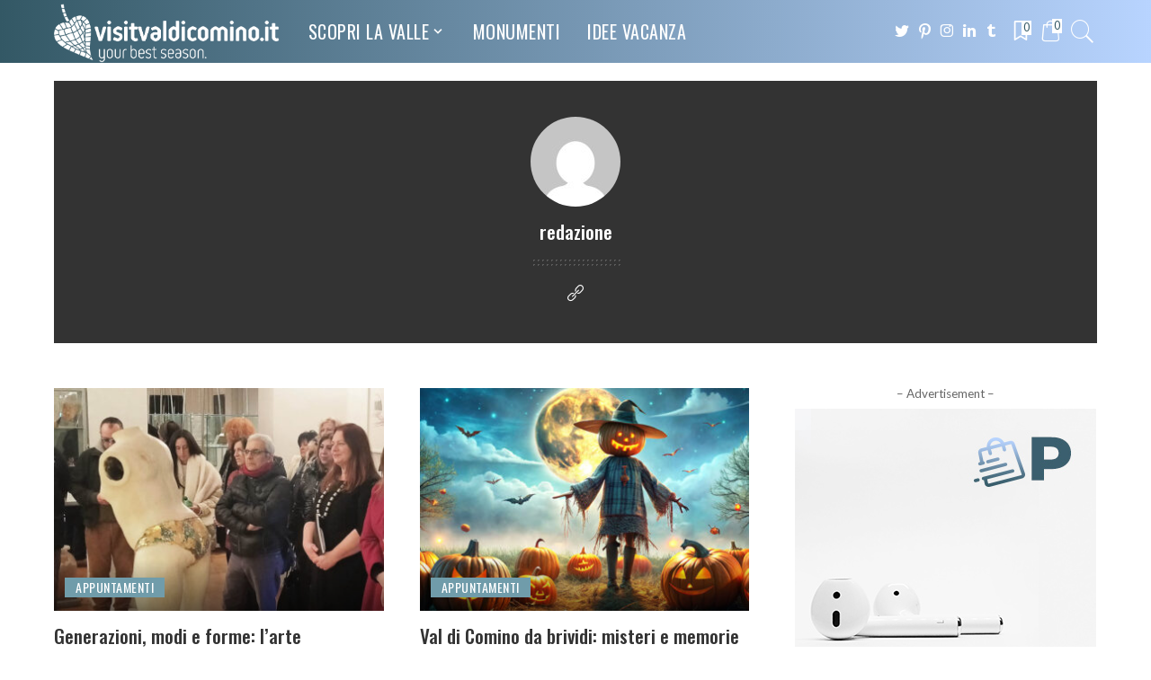

--- FILE ---
content_type: text/html; charset=UTF-8
request_url: https://visitvaldicomino.it/author/luca/
body_size: 17199
content:
<!DOCTYPE html>
<html lang="it-IT">
<head>
    <meta charset="UTF-8">
    <meta http-equiv="X-UA-Compatible" content="IE=edge">
    <meta name="viewport" content="width=device-width, initial-scale=1">
    <link rel="profile" href="https://gmpg.org/xfn/11">
					<script>document.documentElement.className = document.documentElement.className + ' yes-js js_active js'</script>
				<title>redazione &#8211; VISIT VAL DI COMINO</title>
<meta name='robots' content='max-image-preview:large' />
<script>window._wca = window._wca || [];</script>
<link rel="preconnect" href="https://fonts.gstatic.com" crossorigin><link rel="preload" as="style" onload="this.onload=null;this.rel='stylesheet'" id="rb-preload-gfonts" href="https://fonts.googleapis.com/css?family=Oswald%3A700%2C400%2C300%2C500%7CLato%3A100%2C300%2C400%2C700%2C900%2C100italic%2C300italic%2C400italic%2C700italic%2C900italic%7CMontserrat%3A500&amp;display=swap" crossorigin><noscript><link rel="stylesheet" id="rb-preload-gfonts" href="https://fonts.googleapis.com/css?family=Oswald%3A700%2C400%2C300%2C500%7CLato%3A100%2C300%2C400%2C700%2C900%2C100italic%2C300italic%2C400italic%2C700italic%2C900italic%7CMontserrat%3A500&amp;display=swap"></noscript><link rel='dns-prefetch' href='//stats.wp.com' />
<link rel='dns-prefetch' href='//fonts.googleapis.com' />
<link rel="alternate" type="application/rss+xml" title="VISIT VAL DI COMINO &raquo; Feed" href="https://visitvaldicomino.it/feed/" />
<link rel="alternate" type="application/rss+xml" title="VISIT VAL DI COMINO &raquo; Feed dei commenti" href="https://visitvaldicomino.it/comments/feed/" />
<link rel="alternate" type="application/rss+xml" title="VISIT VAL DI COMINO &raquo; Articoli per il feed redazione" href="https://visitvaldicomino.it/author/luca/feed/" />
<script type="application/ld+json">{"@context":"https://schema.org","@type":"Organization","legalName":"VISIT VAL DI COMINO","url":"https://visitvaldicomino.it/","logo":"https://visitvaldicomino.it/wp-content/uploads/2022/08/visitvaldicomino_logo-bianco.png"}</script>
<style id='wp-img-auto-sizes-contain-inline-css'>
img:is([sizes=auto i],[sizes^="auto," i]){contain-intrinsic-size:3000px 1500px}
/*# sourceURL=wp-img-auto-sizes-contain-inline-css */
</style>
<style id='wp-emoji-styles-inline-css'>

	img.wp-smiley, img.emoji {
		display: inline !important;
		border: none !important;
		box-shadow: none !important;
		height: 1em !important;
		width: 1em !important;
		margin: 0 0.07em !important;
		vertical-align: -0.1em !important;
		background: none !important;
		padding: 0 !important;
	}
/*# sourceURL=wp-emoji-styles-inline-css */
</style>
<link rel='stylesheet' id='wp-block-library-css' href='https://visitvaldicomino.it/wp-includes/css/dist/block-library/style.min.css?ver=6.9' media='all' />
<style id='wp-block-library-inline-css'>
.has-text-align-justify{text-align:justify;}

/*# sourceURL=wp-block-library-inline-css */
</style><link rel='stylesheet' id='wc-blocks-style-css' href='https://visitvaldicomino.it/wp-content/plugins/woocommerce/assets/client/blocks/wc-blocks.css?ver=wc-8.8.6' media='all' />
<style id='global-styles-inline-css'>
:root{--wp--preset--aspect-ratio--square: 1;--wp--preset--aspect-ratio--4-3: 4/3;--wp--preset--aspect-ratio--3-4: 3/4;--wp--preset--aspect-ratio--3-2: 3/2;--wp--preset--aspect-ratio--2-3: 2/3;--wp--preset--aspect-ratio--16-9: 16/9;--wp--preset--aspect-ratio--9-16: 9/16;--wp--preset--color--black: #000000;--wp--preset--color--cyan-bluish-gray: #abb8c3;--wp--preset--color--white: #ffffff;--wp--preset--color--pale-pink: #f78da7;--wp--preset--color--vivid-red: #cf2e2e;--wp--preset--color--luminous-vivid-orange: #ff6900;--wp--preset--color--luminous-vivid-amber: #fcb900;--wp--preset--color--light-green-cyan: #7bdcb5;--wp--preset--color--vivid-green-cyan: #00d084;--wp--preset--color--pale-cyan-blue: #8ed1fc;--wp--preset--color--vivid-cyan-blue: #0693e3;--wp--preset--color--vivid-purple: #9b51e0;--wp--preset--gradient--vivid-cyan-blue-to-vivid-purple: linear-gradient(135deg,rgb(6,147,227) 0%,rgb(155,81,224) 100%);--wp--preset--gradient--light-green-cyan-to-vivid-green-cyan: linear-gradient(135deg,rgb(122,220,180) 0%,rgb(0,208,130) 100%);--wp--preset--gradient--luminous-vivid-amber-to-luminous-vivid-orange: linear-gradient(135deg,rgb(252,185,0) 0%,rgb(255,105,0) 100%);--wp--preset--gradient--luminous-vivid-orange-to-vivid-red: linear-gradient(135deg,rgb(255,105,0) 0%,rgb(207,46,46) 100%);--wp--preset--gradient--very-light-gray-to-cyan-bluish-gray: linear-gradient(135deg,rgb(238,238,238) 0%,rgb(169,184,195) 100%);--wp--preset--gradient--cool-to-warm-spectrum: linear-gradient(135deg,rgb(74,234,220) 0%,rgb(151,120,209) 20%,rgb(207,42,186) 40%,rgb(238,44,130) 60%,rgb(251,105,98) 80%,rgb(254,248,76) 100%);--wp--preset--gradient--blush-light-purple: linear-gradient(135deg,rgb(255,206,236) 0%,rgb(152,150,240) 100%);--wp--preset--gradient--blush-bordeaux: linear-gradient(135deg,rgb(254,205,165) 0%,rgb(254,45,45) 50%,rgb(107,0,62) 100%);--wp--preset--gradient--luminous-dusk: linear-gradient(135deg,rgb(255,203,112) 0%,rgb(199,81,192) 50%,rgb(65,88,208) 100%);--wp--preset--gradient--pale-ocean: linear-gradient(135deg,rgb(255,245,203) 0%,rgb(182,227,212) 50%,rgb(51,167,181) 100%);--wp--preset--gradient--electric-grass: linear-gradient(135deg,rgb(202,248,128) 0%,rgb(113,206,126) 100%);--wp--preset--gradient--midnight: linear-gradient(135deg,rgb(2,3,129) 0%,rgb(40,116,252) 100%);--wp--preset--font-size--small: 13px;--wp--preset--font-size--medium: 20px;--wp--preset--font-size--large: 36px;--wp--preset--font-size--x-large: 42px;--wp--preset--spacing--20: 0.44rem;--wp--preset--spacing--30: 0.67rem;--wp--preset--spacing--40: 1rem;--wp--preset--spacing--50: 1.5rem;--wp--preset--spacing--60: 2.25rem;--wp--preset--spacing--70: 3.38rem;--wp--preset--spacing--80: 5.06rem;--wp--preset--shadow--natural: 6px 6px 9px rgba(0, 0, 0, 0.2);--wp--preset--shadow--deep: 12px 12px 50px rgba(0, 0, 0, 0.4);--wp--preset--shadow--sharp: 6px 6px 0px rgba(0, 0, 0, 0.2);--wp--preset--shadow--outlined: 6px 6px 0px -3px rgb(255, 255, 255), 6px 6px rgb(0, 0, 0);--wp--preset--shadow--crisp: 6px 6px 0px rgb(0, 0, 0);}:where(.is-layout-flex){gap: 0.5em;}:where(.is-layout-grid){gap: 0.5em;}body .is-layout-flex{display: flex;}.is-layout-flex{flex-wrap: wrap;align-items: center;}.is-layout-flex > :is(*, div){margin: 0;}body .is-layout-grid{display: grid;}.is-layout-grid > :is(*, div){margin: 0;}:where(.wp-block-columns.is-layout-flex){gap: 2em;}:where(.wp-block-columns.is-layout-grid){gap: 2em;}:where(.wp-block-post-template.is-layout-flex){gap: 1.25em;}:where(.wp-block-post-template.is-layout-grid){gap: 1.25em;}.has-black-color{color: var(--wp--preset--color--black) !important;}.has-cyan-bluish-gray-color{color: var(--wp--preset--color--cyan-bluish-gray) !important;}.has-white-color{color: var(--wp--preset--color--white) !important;}.has-pale-pink-color{color: var(--wp--preset--color--pale-pink) !important;}.has-vivid-red-color{color: var(--wp--preset--color--vivid-red) !important;}.has-luminous-vivid-orange-color{color: var(--wp--preset--color--luminous-vivid-orange) !important;}.has-luminous-vivid-amber-color{color: var(--wp--preset--color--luminous-vivid-amber) !important;}.has-light-green-cyan-color{color: var(--wp--preset--color--light-green-cyan) !important;}.has-vivid-green-cyan-color{color: var(--wp--preset--color--vivid-green-cyan) !important;}.has-pale-cyan-blue-color{color: var(--wp--preset--color--pale-cyan-blue) !important;}.has-vivid-cyan-blue-color{color: var(--wp--preset--color--vivid-cyan-blue) !important;}.has-vivid-purple-color{color: var(--wp--preset--color--vivid-purple) !important;}.has-black-background-color{background-color: var(--wp--preset--color--black) !important;}.has-cyan-bluish-gray-background-color{background-color: var(--wp--preset--color--cyan-bluish-gray) !important;}.has-white-background-color{background-color: var(--wp--preset--color--white) !important;}.has-pale-pink-background-color{background-color: var(--wp--preset--color--pale-pink) !important;}.has-vivid-red-background-color{background-color: var(--wp--preset--color--vivid-red) !important;}.has-luminous-vivid-orange-background-color{background-color: var(--wp--preset--color--luminous-vivid-orange) !important;}.has-luminous-vivid-amber-background-color{background-color: var(--wp--preset--color--luminous-vivid-amber) !important;}.has-light-green-cyan-background-color{background-color: var(--wp--preset--color--light-green-cyan) !important;}.has-vivid-green-cyan-background-color{background-color: var(--wp--preset--color--vivid-green-cyan) !important;}.has-pale-cyan-blue-background-color{background-color: var(--wp--preset--color--pale-cyan-blue) !important;}.has-vivid-cyan-blue-background-color{background-color: var(--wp--preset--color--vivid-cyan-blue) !important;}.has-vivid-purple-background-color{background-color: var(--wp--preset--color--vivid-purple) !important;}.has-black-border-color{border-color: var(--wp--preset--color--black) !important;}.has-cyan-bluish-gray-border-color{border-color: var(--wp--preset--color--cyan-bluish-gray) !important;}.has-white-border-color{border-color: var(--wp--preset--color--white) !important;}.has-pale-pink-border-color{border-color: var(--wp--preset--color--pale-pink) !important;}.has-vivid-red-border-color{border-color: var(--wp--preset--color--vivid-red) !important;}.has-luminous-vivid-orange-border-color{border-color: var(--wp--preset--color--luminous-vivid-orange) !important;}.has-luminous-vivid-amber-border-color{border-color: var(--wp--preset--color--luminous-vivid-amber) !important;}.has-light-green-cyan-border-color{border-color: var(--wp--preset--color--light-green-cyan) !important;}.has-vivid-green-cyan-border-color{border-color: var(--wp--preset--color--vivid-green-cyan) !important;}.has-pale-cyan-blue-border-color{border-color: var(--wp--preset--color--pale-cyan-blue) !important;}.has-vivid-cyan-blue-border-color{border-color: var(--wp--preset--color--vivid-cyan-blue) !important;}.has-vivid-purple-border-color{border-color: var(--wp--preset--color--vivid-purple) !important;}.has-vivid-cyan-blue-to-vivid-purple-gradient-background{background: var(--wp--preset--gradient--vivid-cyan-blue-to-vivid-purple) !important;}.has-light-green-cyan-to-vivid-green-cyan-gradient-background{background: var(--wp--preset--gradient--light-green-cyan-to-vivid-green-cyan) !important;}.has-luminous-vivid-amber-to-luminous-vivid-orange-gradient-background{background: var(--wp--preset--gradient--luminous-vivid-amber-to-luminous-vivid-orange) !important;}.has-luminous-vivid-orange-to-vivid-red-gradient-background{background: var(--wp--preset--gradient--luminous-vivid-orange-to-vivid-red) !important;}.has-very-light-gray-to-cyan-bluish-gray-gradient-background{background: var(--wp--preset--gradient--very-light-gray-to-cyan-bluish-gray) !important;}.has-cool-to-warm-spectrum-gradient-background{background: var(--wp--preset--gradient--cool-to-warm-spectrum) !important;}.has-blush-light-purple-gradient-background{background: var(--wp--preset--gradient--blush-light-purple) !important;}.has-blush-bordeaux-gradient-background{background: var(--wp--preset--gradient--blush-bordeaux) !important;}.has-luminous-dusk-gradient-background{background: var(--wp--preset--gradient--luminous-dusk) !important;}.has-pale-ocean-gradient-background{background: var(--wp--preset--gradient--pale-ocean) !important;}.has-electric-grass-gradient-background{background: var(--wp--preset--gradient--electric-grass) !important;}.has-midnight-gradient-background{background: var(--wp--preset--gradient--midnight) !important;}.has-small-font-size{font-size: var(--wp--preset--font-size--small) !important;}.has-medium-font-size{font-size: var(--wp--preset--font-size--medium) !important;}.has-large-font-size{font-size: var(--wp--preset--font-size--large) !important;}.has-x-large-font-size{font-size: var(--wp--preset--font-size--x-large) !important;}
/*# sourceURL=global-styles-inline-css */
</style>

<style id='classic-theme-styles-inline-css'>
/*! This file is auto-generated */
.wp-block-button__link{color:#fff;background-color:#32373c;border-radius:9999px;box-shadow:none;text-decoration:none;padding:calc(.667em + 2px) calc(1.333em + 2px);font-size:1.125em}.wp-block-file__button{background:#32373c;color:#fff;text-decoration:none}
/*# sourceURL=/wp-includes/css/classic-themes.min.css */
</style>
<link rel='stylesheet' id='contact-form-7-css' href='https://visitvaldicomino.it/wp-content/plugins/contact-form-7/includes/css/styles.css?ver=5.9.3' media='all' />
<link rel='stylesheet' id='woocommerce-layout-css' href='https://visitvaldicomino.it/wp-content/plugins/woocommerce/assets/css/woocommerce-layout.css?ver=8.8.6' media='all' />
<style id='woocommerce-layout-inline-css'>

	.infinite-scroll .woocommerce-pagination {
		display: none;
	}
/*# sourceURL=woocommerce-layout-inline-css */
</style>
<link rel='stylesheet' id='woocommerce-smallscreen-css' href='https://visitvaldicomino.it/wp-content/plugins/woocommerce/assets/css/woocommerce-smallscreen.css?ver=8.8.6' media='only screen and (max-width: 768px)' />
<link rel='stylesheet' id='woocommerce-general-css' href='https://visitvaldicomino.it/wp-content/plugins/woocommerce/assets/css/woocommerce.css?ver=8.8.6' media='all' />
<style id='woocommerce-inline-inline-css'>
.woocommerce form .form-row .required { visibility: visible; }
/*# sourceURL=woocommerce-inline-inline-css */
</style>
<link rel='stylesheet' id='pixwell-main-css' href='https://visitvaldicomino.it/wp-content/themes/pixwell/assets/css/main.css?ver=10.2' media='all' />
<style id='pixwell-main-inline-css'>
html {font-family:Lato;text-transform:none;font-size:18px;}h1, .h1 {font-family:Oswald;font-weight:500;}h2, .h2 {font-family:Oswald;font-weight:500;letter-spacing:-.15px;}h3, .h3 {font-family:Oswald;font-weight:500;}h4, .h4 {font-family:Oswald;font-weight:500;}h5, .h5 {font-family:Oswald;font-weight:400;}h6, .h6 {font-family:Oswald;font-weight:400;}.single-tagline h6 {}.p-wrap .entry-summary, .twitter-content.entry-summary, .author-description, .rssSummary, .rb-sdesc {font-family:Lato;font-size:15px;}.p-cat-info {font-family:Oswald;font-weight:400;text-transform:uppercase;font-size:14px;letter-spacing:.5px;}.p-meta-info, .wp-block-latest-posts__post-date {font-family:Oswald;font-weight:400;text-transform:none;font-size:12px;}.meta-info-author.meta-info-el {font-family:Oswald;font-weight:500;text-transform:uppercase;font-size:12px;}.breadcrumb {font-family:Oswald;font-weight:300;font-size:14px;}.footer-menu-inner {font-family:Oswald;font-weight:400;text-transform:uppercase;letter-spacing:.5px;}.topbar-wrap {}.topbar-menu-wrap {}.main-menu > li > a, .off-canvas-menu > li > a {font-family:Oswald;font-weight:400;text-transform:uppercase;font-size:20px;letter-spacing:.5px;}.main-menu .sub-menu:not(.sub-mega), .off-canvas-menu .sub-menu {font-family:Oswald;font-weight:300;font-size:16px;}.is-logo-text .logo-title {font-family:Oswald;font-weight:700;}.block-title, .block-header .block-title {font-family:Oswald;font-weight:400;font-size:18px;}.ajax-quick-filter, .block-view-more {font-family:Oswald;font-weight:400;letter-spacing:.5px;}.widget-title, .widget .widget-title {font-family:Oswald;font-weight:400;text-transform:uppercase;font-size:16px;}body .widget.widget_nav_menu .menu-item {font-family:Oswald;font-weight:400;}body.boxed {background-color : #fafafa;background-repeat : no-repeat;background-size : cover;background-attachment : fixed;background-position : center center;}.header-6 .banner-wrap {}.footer-wrap:before {background-repeat : no-repeat;background-size : cover;background-image : url(https://visitvaldicomino.it/wp-content/uploads/2020/02/fb-bg.jpg);background-attachment : scroll;background-position : center top;; content: ""; position: absolute; left: 0; top: 0; width: 100%; height: 100%;}.header-9 .banner-wrap { }.topline-wrap {height: 2px}.navbar-inner {min-height: 70px;}.navbar-inner .logo-wrap img {max-height: 70px;}.main-menu > li > a {height: 70px;}.section-sticky .navbar-inner {min-height: 60px;}.section-sticky .navbar-inner .logo-wrap img {max-height: 60px;}.section-sticky .main-menu > li > a {height: 60px;}.navbar-wrap:not(.transparent-navbar-wrap), #mobile-sticky-nav, #amp-navbar {background-color: #335865;background-image: linear-gradient(90deg, #335865, #b8d4ff);}[data-theme="dark"] .navbar-wrap:not(.transparent-navbar-wrap) {background-color: unset; background-image: unset;}.navbar-border-holder { border: none }.navbar-wrap:not(.transparent-navbar-wrap), #mobile-sticky-nav, #amp-navbar {color: #ffffff;}.fw-mega-cat.is-dark-text, .transparent-navbar-wrap .fw-mega-cat.is-dark-text .entry-title { color: #333; }.header-wrap .navbar-wrap:not(.transparent-navbar-wrap) .cart-counter, .header-wrap:not(.header-float) .navbar-wrap .rb-counter,.header-wrap:not(.header-float) .is-light-text .rb-counter, .header-float .section-sticky .rb-counter {background-color: #ffffff;}.header-5 .btn-toggle-wrap, .header-5 .section-sticky .logo-wrap,.header-5 .main-menu > li > a, .header-5 .navbar-right {color: #ffffff;}.navbar-wrap .navbar-social a:hover {color: #ffffff;opacity: .7; }.header-wrap .navbar-wrap:not(.transparent-navbar-wrap) .rb-counter,.header-wrap:not(.header-float) .navbar-wrap .rb-counter, .header-wrap:not(.header-float) .is-light-text .rb-counter { color: #335865; }.main-menu .sub-menu {background-color: #335865;background-image: linear-gradient(90deg, #335865, #b8d4ff);}.main-menu .sub-menu:not(.mega-category) { color: #ffffff;}.main-menu > li.menu-item-has-children > .sub-menu:before {display: none;}.main-menu .sub-menu a:not(.p-url):hover > span {color: #ffffff;}.main-menu a > span:before {display: none; }.navbar-wrap:not(.transparent-navbar-wrap), #mobile-sticky-nav, #amp-navbar { box-shadow: none !important; }[data-theme="dark"] .main-menu .sub-menu {}[data-theme="dark"] .main-menu > li.menu-item-has-children > .sub-menu:before {}.mobile-nav-inner {}.off-canvas-header { background-image: url("https://visitvaldicomino.it/wp-content/uploads/2020/01/r28.jpg")}.off-canvas-wrap, .amp-canvas-wrap { background-color: #2c393e !important; }a.off-canvas-logo img { max-height: 70px; }.navbar-border-holder {border-width: 2px; }input[type="submit"]:hover, input[type="submit"]:focus, button:hover, button:focus,input[type="button"]:hover, input[type="button"]:focus,.post-edit-link:hover, a.pagination-link:hover, a.page-numbers:hover,.post-page-numbers:hover, a.loadmore-link:hover, .pagination-simple .page-numbers:hover,#off-canvas-close-btn:hover, .off-canvas-subscribe a, .block-header-3 .block-title:before,.cookie-accept:hover, .entry-footer a:hover, .box-comment-btn:hover,a.comment-reply-link:hover, .review-info, .entry-content a.wp-block-button__link:hover,#wp-calendar tbody a:hover, .instagram-box.box-intro:hover, .banner-btn a, .headerstrip-btn a,.is-light-text .widget:not(.woocommerce) .count, .is-meta-border .p-overlay-4 .p-footer:before,.rb-newsletter.is-light-text button.newsletter-submit, .transparent-navbar-wrap .fw-mega-cat.is-dark-text .pagination-nextprev .pagination-link:not(.is-disable):hover,.cat-icon-round .cat-info-el, .cat-icon-radius .cat-info-el, .is-p-protected a:before,.cat-icon-square .cat-info-el:before, .entry-content .wpcf7 label:before,body .cooked-recipe-directions .cooked-direction-number, span.cooked-taxonomy a:hover,.widget_categories a:hover .count, .widget_archive a:hover .count, .restrict-button-wrap a,.wp-block-categories-list a:hover .count, .wp-block-categories-list a:hover .count,.entry-content .wp-block-file .wp-block-file__button, #wp-calendar td#today,.mfp-close:hover, .is-light-text .mfp-close:hover, #rb-close-newsletter:hover,.tagcloud a:hover, .tagcloud a:focus, .is-light-text .tagcloud a:hover, .is-light-text .tagcloud a:focus,input[type="checkbox"].newsletter-checkbox:checked + label:before, .cta-btn.is-bg,.rb-mailchimp .mc4wp-form-fields input[type="submit"], .is-light-text .w-footer .mc4wp-form-fields input[type="submit"],.statics-el:first-child .inner, .table-link a:before, .subscribe-layout-3 .subscribe-box .subscribe-form input[type="submit"]{ background-color: #709caa}.page-edit-link:hover, .rb-menu > li.current-menu-item > a > span:before,.p-url:hover, .p-url:focus, .p-wrap .p-url:hover,.p-wrap .p-url:focus, .p-link:hover span, .p-link:hover i,.meta-info-el a:hover, .sponsor-label, .block-header-3 .block-title:before,.subscribe-box .mc4wp-form-fields input[type="submit"]:hover + i,.entry-content p a:not(button), .comment-content a,.author-title a, .logged-in-as a:hover, .comment-list .logged-in-as a:hover,.gallery-list-label a:hover, .review-el .review-stars,.share-total, .breadcrumb a:hover, span.not-found-label, .return-home:hover, .section-not-found .page-content .return-home:hover,.subscribe-box .rb-newsletter.is-light-text button.newsletter-submit-icon:hover,.subscribe-box .rb-newsletter button.newsletter-submit-icon:hover,.fw-category-1 .cat-list-item:hover .cat-list-name, .fw-category-1.is-light-text .cat-list-item:hover .cat-list-name,body .cooked-icon-recipe-icon, .comment-list .comment-reply-title small a:hover,.widget_pages a:hover, .widget_meta a:hover, .widget_categories a:hover,.entry-content .wp-block-categories-list a:hover, .entry-content .wp-block-archives-list a:hover,.widget_archive a:hover, .widget.widget_nav_menu a:hover,  .p-grid-4.is-pop-style .p-header .counter-index,.twitter-content.entry-summary a:hover, .transparent-navbar-wrap .fw-mega-cat.is-dark-text .entry-title .p-url:hover,.read-it-later:hover, .read-it-later:focus, .address-info a:hover,.gallery-popup-content .image-popup-description a:hover, .gallery-popup-content .image-popup-description a:focus,.entry-content ul.wp-block-latest-posts a:hover, .widget_recent_entries a:hover, .recentcomments a:hover, a.rsswidget:hover,.entry-content .wp-block-latest-comments__comment-meta a:hover, .restrict-title span, .restrict-desc span, .plan-title span,.entry-content .cooked-recipe-info .cooked-author a:hover, .entry-content a:not(button), .comment-content a,.about-desc a:hover, .is-light-text .about-desc a:hover, .portfolio-info-el:hover,.portfolio-nav a:hover, .portfolio-nav-next a:hover > i, .hbox-tagline span, .hbox-title span, .cta-tagline span, .cta-title span,.block-header-7 .block-header .block-title:first-letter, .rbc-sidebar .about-bio p a, .sbox-title span{ color: #709caa}.p-podcast-wrap .mejs-container .mejs-controls .mejs-button.mejs-playpause-button:hover,.p-podcast-wrap .mejs-container .mejs-controls,.p-podcast-wrap .mejs-audio .mejs-controls .mejs-time-rail span.mejs-time-handle-content,.p-podcast-wrap .mejs-container .mejs-controls  .mejs-button.mejs-volume-button .mejs-volume-handle,.p-podcast-wrap .mejs-container .mejs-controls  .mejs-button.mejs-volume-button .mejs-volume-handle,.p-podcast-wrap .mejs-container .mejs-controls .mejs-horizontal-volume-slider .mejs-horizontal-volume-current{ background-color: #709caa}.is-style-outline a.wp-block-button__link:hover{ color: #709caa!important}a.comment-reply-link:hover, .navbar-holder.is-light-text .header-lightbox, .navbar-holder .header-lightbox, [data-theme="dark"] .navbar-holder .header-lightbox,input[type="checkbox"].newsletter-checkbox:checked + label:before, .cat-icon-line .cat-info-el, .exclusive-style-border .is-p-protected a:before{ border-color: #709caa}.restrict-button-wrap .restrict-button.is-btn:hover{ -webkit-box-shadow: 0 4px 15px #709caa; box-shadow: 0 4px 15px #709caa;}.woocommerce .price, .woocommerce div.product .product-loop-content .price, .woocommerce span.onsale,.woocommerce span.onsale.percent, .woocommerce-Price-amount.amount, .woocommerce .quantity .qty {font-family:Montserrat;font-weight:500;}.product-buttons .add-to-cart a.added_to_cart,.product-buttons .yith-wcwl-add-to-wishlist a.add_to_wishlist:hover,.woocommerce .woocommerce-MyAccount-navigation li:not(.is-active) a:hover,.woocommerce a.remove:hover, .woocommerce div.product form.cart .button,.woocommerce #respond input#submit:hover, .woocommerce #respond input#submit.alt:hover,.woocommerce a.button.alt:hover, .woocommerce a.button:hover, .woocommerce button.button:hover,.woocommerce button.button.alt:hover, .woocommerce input.button.alt:hover,.woocommerce input.button:hover, .product-buttons .add-to-cart a:hover,.woocommerce .product-buttons .add-to-cart a:hover,.woocommerce-mini-cart-item a.remove.remove_from_cart_button:hover,.woocommerce-mini-cart__buttons .button.checkout,.woocommerce #rememberme:checked + span:before,#ship-to-different-address-checkbox:checked + span:before{ background-color: #709caa}.woocommerce-info a.showcoupon:hover,.wishlist_table tr td.product-stock-status span.wishlist-out-of-stock,.product_meta a:hover, .woocommerce div.product p.stock.out-of-stock,.woocommerce div.product form.cart .reset_variations:hover,.woocommerce div.product .summary .yith-wcwl-add-to-wishlist a:hover,.woocommerce .single-product-wrap div.product > .yith-wcwl-add-to-wishlist a:hover,.woocommerce div.product .woocommerce-tabs .yith-wcwl-add-to-wishlist a:hover,.woocommerce div.product .woocommerce-tabs ul.tabs li:not(.active) a:hover,li.woocommerce-mini-cart-item a:not(.remove):hover,.woocommerce-mini-cart__buttons .button:not(.checkout):hover,.woocommerce-mini-cart__buttons .button:not(.checkout):focus{ color: #709caa}.woocommerce #rememberme:checked + span:before,#ship-to-different-address-checkbox:checked + span:before{ border-color: #709caa}.review-info, .p-review-info{ background-color: #86a1aa}.review-el .review-stars, .average-stars i{ color: #86a1aa}.rb-gallery-popup.mfp-bg.mfp-ready.rb-popup-effect{ background-color: #1f232a}.deal-module .card-label span{ background-color: #8ebb6d}.deal-module .coupon-label span{ background-color: #86a1aa}body .entry-content a:not(button), body .comment-content a{ color: #709caa}.comment-content, .single-bottom-share a:nth-child(1) span, .single-bottom-share a:nth-child(2) span, p.logged-in-as, .rb-sdecs,.deal-module .deal-description, .author-description { font-size: 15px; }.tipsy, .additional-meta, .sponsor-label, .sponsor-link, .entry-footer .tag-label,.box-nav .nav-label, .left-article-label, .share-label, .rss-date,.wp-block-latest-posts__post-date, .wp-block-latest-comments__comment-date,.image-caption, .wp-caption-text, .gallery-caption, .entry-content .wp-block-audio figcaption,.entry-content .wp-block-video figcaption, .entry-content .wp-block-image figcaption,.entry-content .wp-block-gallery .blocks-gallery-image figcaption,.entry-content .wp-block-gallery .blocks-gallery-item figcaption,.subscribe-content .desc, .follower-el .right-el, .author-job, .comment-metadata{ font-family: Oswald; }.tipsy, .additional-meta, .sponsor-label, .entry-footer .tag-label,.box-nav .nav-label, .left-article-label, .share-label, .rss-date,.wp-block-latest-posts__post-date, .wp-block-latest-comments__comment-date,.image-caption, .wp-caption-text, .gallery-caption, .entry-content .wp-block-audio figcaption,.entry-content .wp-block-video figcaption, .entry-content .wp-block-image figcaption,.entry-content .wp-block-gallery .blocks-gallery-image figcaption,.entry-content .wp-block-gallery .blocks-gallery-item figcaption,.subscribe-content .desc, .follower-el .right-el, .author-job, .comment-metadata{ font-weight: 400; }.tipsy, .additional-meta, .sponsor-label, .sponsor-link, .entry-footer .tag-label,.box-nav .nav-label, .left-article-label, .share-label, .rss-date,.wp-block-latest-posts__post-date, .wp-block-latest-comments__comment-date,.subscribe-content .desc, .author-job{ font-size: 12px; }.image-caption, .wp-caption-text, .gallery-caption, .entry-content .wp-block-audio figcaption,.entry-content .wp-block-video figcaption, .entry-content .wp-block-image figcaption,.entry-content .wp-block-gallery .blocks-gallery-image figcaption,.entry-content .wp-block-gallery .blocks-gallery-item figcaption,.comment-metadata, .follower-el .right-el{ font-size: 13px; }.tipsy, .additional-meta, .sponsor-label, .entry-footer .tag-label,.box-nav .nav-label, .left-article-label, .share-label, .rss-date,.wp-block-latest-posts__post-date, .wp-block-latest-comments__comment-date,.image-caption, .wp-caption-text, .gallery-caption, .entry-content .wp-block-audio figcaption,.entry-content .wp-block-video figcaption, .entry-content .wp-block-image figcaption,.entry-content .wp-block-gallery .blocks-gallery-image figcaption,.entry-content .wp-block-gallery .blocks-gallery-item figcaption,.subscribe-content .desc, .follower-el .right-el, .author-job, .comment-metadata{ text-transform: none; }.sponsor-link{ font-family: Oswald; }.sponsor-link{ font-weight: 500; }.sponsor-link{ text-transform: uppercase; }.entry-footer a, .tagcloud a, .entry-footer .source, .entry-footer .via-el{ font-family: Oswald; }.entry-footer a, .tagcloud a, .entry-footer .source, .entry-footer .via-el{ font-weight: 400; }.entry-footer a, .tagcloud a, .entry-footer .source, .entry-footer .via-el{ font-size: 14px !important; }.cat-info-el { letter-spacing: inherit; }.entry-footer a, .tagcloud a, .entry-footer .source, .entry-footer .via-el{ letter-spacing: .5px; }.entry-footer a, .tagcloud a, .entry-footer .source, .entry-footer .via-el{ text-transform: uppercase; }.p-link, .rb-cookie .cookie-accept, a.comment-reply-link, .comment-list .comment-reply-title small a,.banner-btn a, .headerstrip-btn a, input[type="submit"], button, .pagination-wrap, .cta-btn, .rb-btn{ font-family: Oswald; }.p-link, .rb-cookie .cookie-accept, a.comment-reply-link, .comment-list .comment-reply-title small a,.banner-btn a, .headerstrip-btn a, input[type="submit"], button, .pagination-wrap, .cta-btn, .rb-btn{ font-weight: 500; }.p-link, .rb-cookie .cookie-accept, a.comment-reply-link, .comment-list .comment-reply-title small a,.banner-btn a, .headerstrip-btn a, input[type="submit"], button, .pagination-wrap, .rb-btn{ font-size: 14px; }select, textarea, input[type="text"], input[type="tel"], input[type="email"], input[type="url"],input[type="search"], input[type="number"]{ font-family: Lato; }select, textarea, input[type="text"], input[type="tel"], input[type="email"], input[type="url"],input[type="search"], input[type="number"]{ font-weight: 400; }.widget_recent_comments .recentcomments > a:last-child,.wp-block-latest-comments__comment-link, .wp-block-latest-posts__list a,.widget_recent_entries li, .wp-block-quote *:not(cite), blockquote *:not(cite), .widget_rss li,.wp-block-latest-posts li, .wp-block-latest-comments__comment-link{ font-family: Oswald; }.widget_recent_comments .recentcomments > a:last-child,.wp-block-latest-comments__comment-link, .wp-block-latest-posts__list a,.widget_recent_entries li, .wp-block-quote *:not(cite), blockquote *:not(cite), .widget_rss li,.wp-block-latest-posts li, .wp-block-latest-comments__comment-link{ font-weight: 500; } .widget_pages .page_item, .widget_meta li,.widget_categories .cat-item, .widget_archive li, .widget.widget_nav_menu .menu-item,.wp-block-archives-list li, .wp-block-categories-list li{ font-family: Oswald; }.widget_pages .page_item, .widget_meta li,.widget_categories .cat-item, .widget_archive li, .widget.widget_nav_menu .menu-item,.wp-block-archives-list li, .wp-block-categories-list li{ font-size: 16px; }.widget_pages .page_item, .widget_meta li,.widget_categories .cat-item, .widget_archive li, .widget.widget_nav_menu .menu-item,.wp-block-archives-list li, .wp-block-categories-list li{ font-weight: 300; }@media only screen and (max-width: 767px) {.entry-content { font-size: .90rem; }.p-wrap .entry-summary, .twitter-content.entry-summary, .element-desc, .subscribe-description, .rb-sdecs,.copyright-inner > *, .summary-content, .pros-cons-wrap ul li,.gallery-popup-content .image-popup-description > *{ font-size: .76rem; }}@media only screen and (max-width: 991px) {.block-header-2 .block-title, .block-header-5 .block-title { font-size: 15px; }}@media only screen and (max-width: 767px) {.block-header-2 .block-title, .block-header-5 .block-title { font-size: 13px; }}h2, .h2 {font-size: 28px; }h3, .h3 {font-size: 21px; }h4, .h4 {font-size: 18px; }h5, .h5 {font-size: 15px; }h6, .h6 {font-size: 15px; }@media only screen and (max-width: 1024px) {h2, .h2 {font-size: 20px; }h3, .h3 {font-size: 18px; }h5, .h5 {font-size: 15px; }h6, .h6 {font-size: 15px; }}@media only screen and (max-width: 991px) {h2, .h2 {font-size: 20px; }h3, .h3 {font-size: 18px; }h5, .h5 {font-size: 15px; }h6, .h6 {font-size: 15px; }}@media only screen and (max-width: 767px) {h2, .h2 {font-size: 18px; }h3, .h3 {font-size: 18px; }h5, .h5 {font-size: 15px; }h6, .h6 {font-size: 15px; }}
/*# sourceURL=pixwell-main-inline-css */
</style>
<link rel='stylesheet' id='pixwell-wc-css' href='https://visitvaldicomino.it/wp-content/themes/pixwell/assets/css/woocommerce.css?ver=10.2' media='all' />

<script src="https://visitvaldicomino.it/wp-includes/js/jquery/jquery.min.js?ver=3.7.1" id="jquery-core-js"></script>
<script src="https://visitvaldicomino.it/wp-includes/js/jquery/jquery-migrate.min.js?ver=3.4.1" id="jquery-migrate-js"></script>
<script src="https://visitvaldicomino.it/wp-content/plugins/woocommerce/assets/js/jquery-blockui/jquery.blockUI.min.js?ver=2.7.0-wc.8.8.6" id="jquery-blockui-js" defer data-wp-strategy="defer"></script>
<script id="wc-add-to-cart-js-extra">
var wc_add_to_cart_params = {"ajax_url":"/wp-admin/admin-ajax.php","wc_ajax_url":"/?wc-ajax=%%endpoint%%","i18n_view_cart":"View cart","cart_url":"https://visitvaldicomino.it/carrello/","is_cart":"","cart_redirect_after_add":"no"};
//# sourceURL=wc-add-to-cart-js-extra
</script>
<script src="https://visitvaldicomino.it/wp-content/plugins/woocommerce/assets/js/frontend/add-to-cart.min.js?ver=8.8.6" id="wc-add-to-cart-js" defer data-wp-strategy="defer"></script>
<script src="https://visitvaldicomino.it/wp-content/plugins/woocommerce/assets/js/js-cookie/js.cookie.min.js?ver=2.1.4-wc.8.8.6" id="js-cookie-js" defer data-wp-strategy="defer"></script>
<script id="woocommerce-js-extra">
var woocommerce_params = {"ajax_url":"/wp-admin/admin-ajax.php","wc_ajax_url":"/?wc-ajax=%%endpoint%%"};
//# sourceURL=woocommerce-js-extra
</script>
<script src="https://visitvaldicomino.it/wp-content/plugins/woocommerce/assets/js/frontend/woocommerce.min.js?ver=8.8.6" id="woocommerce-js" defer data-wp-strategy="defer"></script>
<script id="WCPAY_ASSETS-js-extra">
var wcpayAssets = {"url":"https://visitvaldicomino.it/wp-content/plugins/woocommerce-payments/dist/"};
//# sourceURL=WCPAY_ASSETS-js-extra
</script>
<script src="https://stats.wp.com/s-202605.js" id="woocommerce-analytics-js" defer data-wp-strategy="defer"></script>
<link rel="preload" href="https://visitvaldicomino.it/wp-content/themes/pixwell/assets/fonts/ruby-icon.woff" as="font" type="font/woff" crossorigin="anonymous"> <link rel="https://api.w.org/" href="https://visitvaldicomino.it/wp-json/" /><link rel="alternate" title="JSON" type="application/json" href="https://visitvaldicomino.it/wp-json/wp/v2/users/2" /><link rel="EditURI" type="application/rsd+xml" title="RSD" href="https://visitvaldicomino.it/xmlrpc.php?rsd" />
<meta name="generator" content="WordPress 6.9" />
<meta name="generator" content="WooCommerce 8.8.6" />
<script type="application/ld+json">{"@context":"https://schema.org","@type":"WebSite","@id":"https://visitvaldicomino.it/#website","url":"https://visitvaldicomino.it/","name":"VISIT VAL DI COMINO","potentialAction":{"@type":"SearchAction","target":"https://visitvaldicomino.it/?s={search_term_string}","query-input":"required name=search_term_string"}}</script>
	<style>img#wpstats{display:none}</style>
			<noscript><style>.woocommerce-product-gallery{ opacity: 1 !important; }</style></noscript>
	<meta name="generator" content="Elementor 3.21.3; features: e_optimized_assets_loading, e_optimized_css_loading, additional_custom_breakpoints; settings: css_print_method-external, google_font-enabled, font_display-swap">
<script type="application/ld+json">{"@context":"http://schema.org","@type":"BreadcrumbList","itemListElement":[{"@type":"ListItem","position":2,"item":{"@id":"https://visitvaldicomino.it/author/luca/","name":"redazione"}},{"@type":"ListItem","position":1,"item":{"@id":"https://visitvaldicomino.it","name":"VISIT VAL DI COMINO"}}]}</script>
		<style id="wp-custom-css">
			@media only screen and (min-width: 992px) {
	.deals-inner {
    margin-top: 0;
		margin-bottom: -35px;
}
}
		</style>
		</head>
<body class="archive author author-luca author-2 wp-embed-responsive wp-theme-pixwell theme-pixwell woocommerce-no-js elementor-default elementor-kit-12391 sticky-nav smart-sticky is-tooltips is-backtop block-header-3 w-header-1 cat-icon-radius is-parallax-feat is-fmask mh-p-link mh-p-excerpt" data-theme="default">
<div id="site" class="site">
	        <aside id="off-canvas-section" class="off-canvas-wrap dark-style is-hidden">
            <div class="close-panel-wrap tooltips-n">
                <a href="#" id="off-canvas-close-btn" title="Close Panel"><i class="btn-close"></i></a>
            </div>
            <div class="off-canvas-holder">
                                    <div class="off-canvas-header is-light-text">
                        <div class="header-inner">
                                                            <a href="https://visitvaldicomino.it/" class="off-canvas-logo">
                                    <img loading="lazy" src="https://visitvaldicomino.it/wp-content/uploads/2020/02/r-logo-retina.png" alt="VISIT VAL DI COMINO" height="140" width="190" loading="lazy">
                                </a>
                                                        <aside class="inner-bottom">
                                                                    <div class="off-canvas-social">
                                        <a class="social-link-twitter" title="Twitter" href="#" target="_blank" rel="noopener nofollow"><i class="rbi rbi-twitter"></i></a><a class="social-link-pinterest" title="Pinterest" href="#" target="_blank" rel="noopener nofollow"><i class="rbi rbi-pinterest-i"></i></a><a class="social-link-instagram" title="Instagram" href="#" target="_blank" rel="noopener nofollow"><i class="rbi rbi-instagram"></i></a><a class="social-link-linkedin" title="LinkedIn" href="#" target="_blank" rel="noopener nofollow"><i class="rbi rbi-linkedin"></i></a><a class="social-link-tumblr" title="Tumblr" href="#" target="_blank" rel="noopener nofollow"><i class="rbi rbi-tumblr"></i></a>                                    </div>
                                                                    <div class="inner-bottom-right">
                                        <aside class="bookmark-section">
	<a class="bookmark-link" href="https://visitvaldicomino.it/my-bookmarks/" title="Bookmarks">
		<span class="bookmark-icon"><i><svg class="svg-icon" aria-hidden="true" role="img" focusable="false" xmlns="http://www.w3.org/2000/svg" viewBox="0 0 512 512"><path fill="currentColor" d="M391.416,0H120.584c-17.778,0-32.242,14.464-32.242,32.242v460.413c0,7.016,3.798,13.477,9.924,16.895 c2.934,1.638,6.178,2.45,9.421,2.45c3.534,0,7.055-0.961,10.169-2.882l138.182-85.312l138.163,84.693 c5.971,3.669,13.458,3.817,19.564,0.387c6.107-3.418,9.892-9.872,9.892-16.875V32.242C423.657,14.464,409.194,0,391.416,0z  M384.967,457.453l-118.85-72.86c-6.229-3.817-14.07-3.798-20.28,0.032l-118.805,73.35V38.69h257.935V457.453z" /></svg></i><span class="bookmark-counter rb-counter">0</span></span>
	</a>
</aside>                                    </div>
                                                            </aside>
                        </div>
                    </div>
                                <div class="off-canvas-inner is-light-text">
                    <nav id="off-canvas-nav" class="off-canvas-nav">
                                            </nav>
                                    </div>
            </div>
        </aside>
            <div class="site-outer">
        <div class="site-mask"></div>
			<div class="topsite-wrap fw-widget-section">
		<div id="archives-1" class="widget topsite-sidebar widget_archive"><h2 class="widget-title h4">Archivi</h2>
			<ul>
					<li><a href='https://visitvaldicomino.it/2025/12/'>Dicembre 2025</a></li>
	<li><a href='https://visitvaldicomino.it/2025/10/'>Ottobre 2025</a></li>
	<li><a href='https://visitvaldicomino.it/2025/09/'>Settembre 2025</a></li>
	<li><a href='https://visitvaldicomino.it/2025/08/'>Agosto 2025</a></li>
	<li><a href='https://visitvaldicomino.it/2025/07/'>Luglio 2025</a></li>
	<li><a href='https://visitvaldicomino.it/2025/06/'>Giugno 2025</a></li>
	<li><a href='https://visitvaldicomino.it/2024/12/'>Dicembre 2024</a></li>
	<li><a href='https://visitvaldicomino.it/2024/11/'>Novembre 2024</a></li>
	<li><a href='https://visitvaldicomino.it/2024/10/'>Ottobre 2024</a></li>
	<li><a href='https://visitvaldicomino.it/2024/09/'>Settembre 2024</a></li>
	<li><a href='https://visitvaldicomino.it/2024/07/'>Luglio 2024</a></li>
	<li><a href='https://visitvaldicomino.it/2024/05/'>Maggio 2024</a></li>
	<li><a href='https://visitvaldicomino.it/2024/03/'>Marzo 2024</a></li>
	<li><a href='https://visitvaldicomino.it/2023/07/'>Luglio 2023</a></li>
	<li><a href='https://visitvaldicomino.it/2023/06/'>Giugno 2023</a></li>
	<li><a href='https://visitvaldicomino.it/2023/04/'>Aprile 2023</a></li>
	<li><a href='https://visitvaldicomino.it/2023/03/'>Marzo 2023</a></li>
	<li><a href='https://visitvaldicomino.it/2023/01/'>Gennaio 2023</a></li>
	<li><a href='https://visitvaldicomino.it/2022/12/'>Dicembre 2022</a></li>
	<li><a href='https://visitvaldicomino.it/2022/09/'>Settembre 2022</a></li>
	<li><a href='https://visitvaldicomino.it/2022/08/'>Agosto 2022</a></li>
	<li><a href='https://visitvaldicomino.it/2022/07/'>Luglio 2022</a></li>
	<li><a href='https://visitvaldicomino.it/2022/06/'>Giugno 2022</a></li>
	<li><a href='https://visitvaldicomino.it/2022/05/'>Maggio 2022</a></li>
	<li><a href='https://visitvaldicomino.it/2020/09/'>Settembre 2020</a></li>
	<li><a href='https://visitvaldicomino.it/2020/08/'>Agosto 2020</a></li>
	<li><a href='https://visitvaldicomino.it/2020/07/'>Luglio 2020</a></li>
	<li><a href='https://visitvaldicomino.it/2020/06/'>Giugno 2020</a></li>
	<li><a href='https://visitvaldicomino.it/2020/05/'>Maggio 2020</a></li>
	<li><a href='https://visitvaldicomino.it/2020/04/'>Aprile 2020</a></li>
	<li><a href='https://visitvaldicomino.it/2020/03/'>Marzo 2020</a></li>
	<li><a href='https://visitvaldicomino.it/2020/02/'>Febbraio 2020</a></li>
	<li><a href='https://visitvaldicomino.it/2020/01/'>Gennaio 2020</a></li>
	<li><a href='https://visitvaldicomino.it/2019/12/'>Dicembre 2019</a></li>
	<li><a href='https://visitvaldicomino.it/2019/11/'>Novembre 2019</a></li>
	<li><a href='https://visitvaldicomino.it/2019/10/'>Ottobre 2019</a></li>
	<li><a href='https://visitvaldicomino.it/2019/09/'>Settembre 2019</a></li>
	<li><a href='https://visitvaldicomino.it/2019/08/'>Agosto 2019</a></li>
	<li><a href='https://visitvaldicomino.it/2019/07/'>Luglio 2019</a></li>
	<li><a href='https://visitvaldicomino.it/2019/06/'>Giugno 2019</a></li>
	<li><a href='https://visitvaldicomino.it/2019/05/'>Maggio 2019</a></li>
	<li><a href='https://visitvaldicomino.it/2019/04/'>Aprile 2019</a></li>
	<li><a href='https://visitvaldicomino.it/2019/03/'>Marzo 2019</a></li>
	<li><a href='https://visitvaldicomino.it/2019/02/'>Febbraio 2019</a></li>
	<li><a href='https://visitvaldicomino.it/2019/01/'>Gennaio 2019</a></li>
	<li><a href='https://visitvaldicomino.it/2018/12/'>Dicembre 2018</a></li>
	<li><a href='https://visitvaldicomino.it/2018/10/'>Ottobre 2018</a></li>
	<li><a href='https://visitvaldicomino.it/2018/09/'>Settembre 2018</a></li>
	<li><a href='https://visitvaldicomino.it/2018/08/'>Agosto 2018</a></li>
	<li><a href='https://visitvaldicomino.it/2018/07/'>Luglio 2018</a></li>
	<li><a href='https://visitvaldicomino.it/2018/06/'>Giugno 2018</a></li>
	<li><a href='https://visitvaldicomino.it/2018/05/'>Maggio 2018</a></li>
	<li><a href='https://visitvaldicomino.it/2018/04/'>Aprile 2018</a></li>
	<li><a href='https://visitvaldicomino.it/2018/03/'>Marzo 2018</a></li>
	<li><a href='https://visitvaldicomino.it/2018/02/'>Febbraio 2018</a></li>
	<li><a href='https://visitvaldicomino.it/2018/01/'>Gennaio 2018</a></li>
	<li><a href='https://visitvaldicomino.it/2017/12/'>Dicembre 2017</a></li>
	<li><a href='https://visitvaldicomino.it/2017/11/'>Novembre 2017</a></li>
	<li><a href='https://visitvaldicomino.it/2017/10/'>Ottobre 2017</a></li>
	<li><a href='https://visitvaldicomino.it/2017/09/'>Settembre 2017</a></li>
	<li><a href='https://visitvaldicomino.it/2017/08/'>Agosto 2017</a></li>
	<li><a href='https://visitvaldicomino.it/2017/07/'>Luglio 2017</a></li>
	<li><a href='https://visitvaldicomino.it/2017/06/'>Giugno 2017</a></li>
	<li><a href='https://visitvaldicomino.it/2017/05/'>Maggio 2017</a></li>
	<li><a href='https://visitvaldicomino.it/2017/04/'>Aprile 2017</a></li>
	<li><a href='https://visitvaldicomino.it/2017/03/'>Marzo 2017</a></li>
	<li><a href='https://visitvaldicomino.it/2017/02/'>Febbraio 2017</a></li>
	<li><a href='https://visitvaldicomino.it/2017/01/'>Gennaio 2017</a></li>
	<li><a href='https://visitvaldicomino.it/2016/12/'>Dicembre 2016</a></li>
	<li><a href='https://visitvaldicomino.it/2016/11/'>Novembre 2016</a></li>
	<li><a href='https://visitvaldicomino.it/2016/10/'>Ottobre 2016</a></li>
	<li><a href='https://visitvaldicomino.it/2016/09/'>Settembre 2016</a></li>
	<li><a href='https://visitvaldicomino.it/2016/08/'>Agosto 2016</a></li>
	<li><a href='https://visitvaldicomino.it/2016/07/'>Luglio 2016</a></li>
	<li><a href='https://visitvaldicomino.it/2016/06/'>Giugno 2016</a></li>
	<li><a href='https://visitvaldicomino.it/2016/05/'>Maggio 2016</a></li>
	<li><a href='https://visitvaldicomino.it/2016/04/'>Aprile 2016</a></li>
	<li><a href='https://visitvaldicomino.it/2016/03/'>Marzo 2016</a></li>
	<li><a href='https://visitvaldicomino.it/2016/01/'>Gennaio 2016</a></li>
	<li><a href='https://visitvaldicomino.it/2015/12/'>Dicembre 2015</a></li>
	<li><a href='https://visitvaldicomino.it/2015/11/'>Novembre 2015</a></li>
	<li><a href='https://visitvaldicomino.it/2015/10/'>Ottobre 2015</a></li>
	<li><a href='https://visitvaldicomino.it/2015/09/'>Settembre 2015</a></li>
	<li><a href='https://visitvaldicomino.it/2015/08/'>Agosto 2015</a></li>
	<li><a href='https://visitvaldicomino.it/2015/07/'>Luglio 2015</a></li>
	<li><a href='https://visitvaldicomino.it/2015/06/'>Giugno 2015</a></li>
	<li><a href='https://visitvaldicomino.it/2015/05/'>Maggio 2015</a></li>
	<li><a href='https://visitvaldicomino.it/2015/04/'>Aprile 2015</a></li>
	<li><a href='https://visitvaldicomino.it/2015/03/'>Marzo 2015</a></li>
	<li><a href='https://visitvaldicomino.it/2015/02/'>Febbraio 2015</a></li>
	<li><a href='https://visitvaldicomino.it/2015/01/'>Gennaio 2015</a></li>
	<li><a href='https://visitvaldicomino.it/2014/12/'>Dicembre 2014</a></li>
	<li><a href='https://visitvaldicomino.it/2014/11/'>Novembre 2014</a></li>
	<li><a href='https://visitvaldicomino.it/2014/10/'>Ottobre 2014</a></li>
	<li><a href='https://visitvaldicomino.it/2014/09/'>Settembre 2014</a></li>
	<li><a href='https://visitvaldicomino.it/2014/08/'>Agosto 2014</a></li>
	<li><a href='https://visitvaldicomino.it/2014/07/'>Luglio 2014</a></li>
	<li><a href='https://visitvaldicomino.it/2014/01/'>Gennaio 2014</a></li>
			</ul>

			</div><div id="categories-2" class="widget topsite-sidebar widget_categories"><h2 class="widget-title h4">Categorie</h2>
			<ul>
					<li class="cat-item cat-item-38"><a href="https://visitvaldicomino.it/category/appuntamenti/">Appuntamenti</a>
</li>
	<li class="cat-item cat-item-45"><a href="https://visitvaldicomino.it/category/cominesi-allestero/">Cominesi nel mondo</a>
</li>
	<li class="cat-item cat-item-43"><a href="https://visitvaldicomino.it/category/cronache-e-scritti/">Cronache e scritti</a>
</li>
	<li class="cat-item cat-item-39"><a href="https://visitvaldicomino.it/category/eccellere/">Eccellere</a>
</li>
	<li class="cat-item cat-item-34"><a href="https://visitvaldicomino.it/category/fare/">Fare</a>
</li>
	<li class="cat-item cat-item-17"><a href="https://visitvaldicomino.it/category/gadget/">Gadget</a>
</li>
	<li class="cat-item cat-item-36"><a href="https://visitvaldicomino.it/category/gustare/">Gustare</a>
</li>
	<li class="cat-item cat-item-18"><a href="https://visitvaldicomino.it/category/laptop/">Laptop</a>
</li>
	<li class="cat-item cat-item-19"><a href="https://visitvaldicomino.it/category/phone/">Phone</a>
</li>
	<li class="cat-item cat-item-20"><a href="https://visitvaldicomino.it/category/review/">prova</a>
</li>
	<li class="cat-item cat-item-35"><a href="https://visitvaldicomino.it/category/scoprire/">Scoprire</a>
</li>
	<li class="cat-item cat-item-1"><a href="https://visitvaldicomino.it/category/senza-categoria/">Senza categoria</a>
</li>
	<li class="cat-item cat-item-49"><a href="https://visitvaldicomino.it/category/speciale-halloween-5-idee-per-il-tempo-libero/">Speciale Halloween: 5 idee per il tempo libero</a>
</li>
	<li class="cat-item cat-item-47"><a href="https://visitvaldicomino.it/category/speciale-halloween-5-ricette-da-fare-in-casa/">Speciale Halloween: 5 ricette da fare in casa</a>
</li>
	<li class="cat-item cat-item-52"><a href="https://visitvaldicomino.it/category/speciale-primavera-5-ricette-da-fare-in-casa/">Speciale Primavera: 5 ricette da fare in casa</a>
</li>
	<li class="cat-item cat-item-41"><a href="https://visitvaldicomino.it/category/storie-dalla-val-di-comino/">Storie dalla Val di Comino</a>
</li>
	<li class="cat-item cat-item-48"><a href="https://visitvaldicomino.it/category/suggerimenti/">Suggerimenti</a>
</li>
	<li class="cat-item cat-item-46"><a href="https://visitvaldicomino.it/category/tempo-libero/">Tempo libero</a>
</li>
	<li class="cat-item cat-item-32"><a href="https://visitvaldicomino.it/category/vedere/">Vedere</a>
</li>
			</ul>

			</div><div id="meta-1" class="widget topsite-sidebar widget_meta"><h2 class="widget-title h4">Meta</h2>
		<ul>
						<li><a href="https://visitvaldicomino.it/wp-login.php">Accedi</a></li>
			<li><a href="https://visitvaldicomino.it/feed/">Feed dei contenuti</a></li>
			<li><a href="https://visitvaldicomino.it/comments/feed/">Feed dei commenti</a></li>

			<li><a href="https://it.wordpress.org/">WordPress.org</a></li>
		</ul>

		</div>	</div>
<header id="site-header" class="header-wrap header-1">
	<div class="navbar-outer">
		<div class="navbar-wrap">
				<aside id="mobile-navbar" class="mobile-navbar">
    <div class="mobile-nav-inner rb-p20-gutter">
                    <div class="m-nav-left">
                <a href="#" class="off-canvas-trigger btn-toggle-wrap btn-toggle-light"><span class="btn-toggle"><span class="off-canvas-toggle"><span class="icon-toggle"></span></span></span></a>
            </div>
            <div class="m-nav-centered">
                	<aside class="logo-mobile-wrap is-logo-image">
		<a href="https://visitvaldicomino.it/" class="logo-mobile logo default">
			<img fetchpriority="high" height="419" width="1514" src="https://visitvaldicomino.it/wp-content/uploads/2022/08/visitvaldicomino_logo-bianco.png" alt="VISIT VAL DI COMINO">
		</a>
                    <a href="https://visitvaldicomino.it/" class="logo-mobile logo dark">
                <img fetchpriority="high" height="419" width="1514" src="https://visitvaldicomino.it/wp-content/uploads/2022/08/visitvaldicomino_logo-bianco.png" alt="VISIT VAL DI COMINO">
            </a>
        	</aside>
            </div>
            <div class="m-nav-right">
                                                                <div class="mobile-search">
	<a href="#" title="Search" class="search-icon nav-search-link"><i class="rbi rbi-search-light"></i></a>
	<div class="navbar-search-popup header-lightbox">
		<div class="navbar-search-form"><form role="search" method="get" class="search-form" action="https://visitvaldicomino.it/">
				<label>
					<span class="screen-reader-text">Ricerca per:</span>
					<input type="search" class="search-field" placeholder="Cerca &hellip;" value="" name="s" />
				</label>
				<input type="submit" class="search-submit" value="Cerca" />
			</form></div>
	</div>
</div>
                            </div>
            </div>
</aside>
<aside id="mobile-sticky-nav" class="mobile-sticky-nav">
    <div class="mobile-navbar mobile-sticky-inner">
        <div class="mobile-nav-inner rb-p20-gutter">
                            <div class="m-nav-left">
                    <a href="#" class="off-canvas-trigger btn-toggle-wrap btn-toggle-light"><span class="btn-toggle"><span class="off-canvas-toggle"><span class="icon-toggle"></span></span></span></a>
                </div>
                <div class="m-nav-centered">
                    	<aside class="logo-mobile-wrap is-logo-image">
		<a href="https://visitvaldicomino.it/" class="logo-mobile logo default">
			<img fetchpriority="high" height="419" width="1514" src="https://visitvaldicomino.it/wp-content/uploads/2022/08/visitvaldicomino_logo-bianco.png" alt="VISIT VAL DI COMINO">
		</a>
                    <a href="https://visitvaldicomino.it/" class="logo-mobile logo dark">
                <img fetchpriority="high" height="419" width="1514" src="https://visitvaldicomino.it/wp-content/uploads/2022/08/visitvaldicomino_logo-bianco.png" alt="VISIT VAL DI COMINO">
            </a>
        	</aside>
                </div>
                <div class="m-nav-right">
                                                                                <div class="mobile-search">
	<a href="#" title="Search" class="search-icon nav-search-link"><i class="rbi rbi-search-light"></i></a>
	<div class="navbar-search-popup header-lightbox">
		<div class="navbar-search-form"><form role="search" method="get" class="search-form" action="https://visitvaldicomino.it/">
				<label>
					<span class="screen-reader-text">Ricerca per:</span>
					<input type="search" class="search-field" placeholder="Cerca &hellip;" value="" name="s" />
				</label>
				<input type="submit" class="search-submit" value="Cerca" />
			</form></div>
	</div>
</div>
                                    </div>
                    </div>
    </div>
</aside>
			<div class="rbc-container navbar-holder is-main-nav">
				<div class="navbar-inner rb-m20-gutter">
					<div class="navbar-left">
													<div class="logo-wrap is-logo-image site-branding">
					<a href="https://visitvaldicomino.it/" class="logo default" title="VISIT VAL DI COMINO">
				<img class="logo-default logo-retina" height="419" width="1514" src="https://visitvaldicomino.it/wp-content/uploads/2022/08/visitvaldicomino_logo-bianco.png" srcset="https://visitvaldicomino.it/wp-content/uploads/2022/08/visitvaldicomino_logo-bianco.png 1x, https://visitvaldicomino.it/wp-content/uploads/2022/08/visitvaldicomino_logo-bianco.png 2x" alt="VISIT VAL DI COMINO">
			</a>
                            <a href="https://visitvaldicomino.it/" class="logo dark" title="VISIT VAL DI COMINO">
                    <img class="logo-default logo-retina" height="419" width="1514" src="https://visitvaldicomino.it/wp-content/uploads/2022/08/visitvaldicomino_logo-bianco.png" srcset="https://visitvaldicomino.it/wp-content/uploads/2022/08/visitvaldicomino_logo-bianco.png 1x, https://visitvaldicomino.it/wp-content/uploads/2022/08/visitvaldicomino_logo-bianco.png 2x" alt="VISIT VAL DI COMINO">
                </a>
            			</div>
						<nav id="site-navigation" class="main-menu-wrap" aria-label="main menu">
	<ul id="main-menu" class="main-menu rb-menu" itemscope itemtype="https://www.schema.org/SiteNavigationElement"><li id="menu-item-12592" class="menu-item menu-item-type-post_type menu-item-object-page menu-item-has-children menu-item-12592" itemprop="name"><a href="https://visitvaldicomino.it/scopri-la-valle/" itemprop="url"><span>SCOPRI LA VALLE</span></a>
<ul class="sub-menu">
	<li id="menu-item-12661" class="menu-item menu-item-type-post_type menu-item-object-page menu-item-has-children menu-item-12661" itemprop="name"><a href="https://visitvaldicomino.it/scopri-la-valle/dove-e-cosa-siamo/" itemprop="url"><span>DOVE E COSA SIAMO</span></a>
	<ul class="sub-menu">
		<li id="menu-item-12780" class="menu-item menu-item-type-post_type menu-item-object-page menu-item-12780" itemprop="name"><a href="https://visitvaldicomino.it/una-storia-tante-storie/film-girati-in-val-di-comino/" itemprop="url"><span>Film girati in valle</span></a></li>		<li id="menu-item-12746" class="menu-item menu-item-type-post_type menu-item-object-page menu-item-12746" itemprop="name"><a href="https://visitvaldicomino.it/una-storia-tante-storie/personaggi-illustri/" itemprop="url"><span>Personaggi illustri</span></a></li>		<li id="menu-item-12727" class="menu-item menu-item-type-post_type menu-item-object-page menu-item-12727" itemprop="name"><a href="https://visitvaldicomino.it/una-storia-tante-storie/santi-e-culti-cristiani/" itemprop="url"><span>Santi e culti cristiani</span></a></li>	</ul>
</li>	<li id="menu-item-12583" class="menu-item menu-item-type-post_type menu-item-object-page menu-item-has-children menu-item-12583" itemprop="name"><a href="https://visitvaldicomino.it/borghi-della-valle/" itemprop="url"><span>BORGHI DELLA VALLE</span></a>
	<ul class="sub-menu">
		<li id="menu-item-12912" class="menu-item menu-item-type-post_type menu-item-object-page menu-item-12912" itemprop="name"><a href="https://visitvaldicomino.it/borghi-della-valle/alvito/" itemprop="url"><span>Alvito</span></a></li>		<li id="menu-item-12910" class="menu-item menu-item-type-post_type menu-item-object-page menu-item-12910" itemprop="name"><a href="https://visitvaldicomino.it/borghi-della-valle/atina/" itemprop="url"><span>Atina</span></a></li>		<li id="menu-item-12678" class="menu-item menu-item-type-post_type menu-item-object-page menu-item-12678" itemprop="name"><a href="https://visitvaldicomino.it/borghi-della-valle/belmonte-castello/" itemprop="url"><span>Belmonte Castello</span></a></li>		<li id="menu-item-12679" class="menu-item menu-item-type-post_type menu-item-object-page menu-item-12679" itemprop="name"><a href="https://visitvaldicomino.it/borghi-della-valle/campoli-appennino/" itemprop="url"><span>Campoli Appennino</span></a></li>		<li id="menu-item-12914" class="menu-item menu-item-type-post_type menu-item-object-page menu-item-12914" itemprop="name"><a href="https://visitvaldicomino.it/borghi-della-valle/casalattico/" itemprop="url"><span>Casalattico</span></a></li>		<li id="menu-item-12915" class="menu-item menu-item-type-post_type menu-item-object-page menu-item-12915" itemprop="name"><a href="https://visitvaldicomino.it/borghi-della-valle/casalvieri/" itemprop="url"><span>Casalvieri</span></a></li>		<li id="menu-item-12674" class="menu-item menu-item-type-post_type menu-item-object-page menu-item-12674" itemprop="name"><a href="https://visitvaldicomino.it/borghi-della-valle/fontechiari/" itemprop="url"><span>Fontechiari</span></a></li>		<li id="menu-item-12913" class="menu-item menu-item-type-post_type menu-item-object-page menu-item-12913" itemprop="name"><a href="https://visitvaldicomino.it/borghi-della-valle/gallinaro/" itemprop="url"><span>Gallinaro</span></a></li>		<li id="menu-item-12676" class="menu-item menu-item-type-post_type menu-item-object-page menu-item-12676" itemprop="name"><a href="https://visitvaldicomino.it/borghi-della-valle/picinisco/" itemprop="url"><span>Picinisco</span></a></li>		<li id="menu-item-12673" class="menu-item menu-item-type-post_type menu-item-object-page menu-item-12673" itemprop="name"><a href="https://visitvaldicomino.it/borghi-della-valle/posta-fibreno/" itemprop="url"><span>Posta Fibreno</span></a></li>		<li id="menu-item-12675" class="menu-item menu-item-type-post_type menu-item-object-page menu-item-12675" itemprop="name"><a href="https://visitvaldicomino.it/borghi-della-valle/san-biagio-saracinisco/" itemprop="url"><span>San Biagio Saracinisco</span></a></li>		<li id="menu-item-12680" class="menu-item menu-item-type-post_type menu-item-object-page menu-item-12680" itemprop="name"><a href="https://visitvaldicomino.it/borghi-della-valle/san-donato-val-di-comino/" itemprop="url"><span>San Donato Val di Comino</span></a></li>		<li id="menu-item-12677" class="menu-item menu-item-type-post_type menu-item-object-page menu-item-12677" itemprop="name"><a href="https://visitvaldicomino.it/borghi-della-valle/settefrati/" itemprop="url"><span>Settefrati</span></a></li>		<li id="menu-item-12911" class="menu-item menu-item-type-post_type menu-item-object-page menu-item-12911" itemprop="name"><a href="https://visitvaldicomino.it/borghi-della-valle/vicalvi/" itemprop="url"><span>Vicalvi</span></a></li>		<li id="menu-item-12672" class="menu-item menu-item-type-post_type menu-item-object-page menu-item-12672" itemprop="name"><a href="https://visitvaldicomino.it/borghi-della-valle/villa-latina/" itemprop="url"><span>Villa Latina</span></a></li>	</ul>
</li>	<li id="menu-item-12567" class="menu-item menu-item-type-post_type menu-item-object-page menu-item-12567" itemprop="name"><a href="https://visitvaldicomino.it/scopri-la-valle/sapori-e-ricette/" itemprop="url"><span>SAPORI E RICETTE</span></a></li></ul>
</li><li id="menu-item-14506" class="menu-item menu-item-type-post_type menu-item-object-page menu-item-14506" itemprop="name"><a href="https://visitvaldicomino.it/monumenti-e-luoghi-da-scoprire/" itemprop="url"><span>MONUMENTI</span></a></li><li id="menu-item-12586" class="menu-item menu-item-type-post_type menu-item-object-page menu-item-12586" itemprop="name"><a href="https://visitvaldicomino.it/idee-vacanza/" itemprop="url"><span>IDEE VACANZA</span></a></li></ul></nav>					</div>
					<div class="navbar-right">
							<div class="navbar-social social-icons is-icon tooltips-n">
		<a class="social-link-twitter" title="Twitter" href="#" target="_blank" rel="noopener nofollow"><i class="rbi rbi-twitter"></i></a><a class="social-link-pinterest" title="Pinterest" href="#" target="_blank" rel="noopener nofollow"><i class="rbi rbi-pinterest-i"></i></a><a class="social-link-instagram" title="Instagram" href="#" target="_blank" rel="noopener nofollow"><i class="rbi rbi-instagram"></i></a><a class="social-link-linkedin" title="LinkedIn" href="#" target="_blank" rel="noopener nofollow"><i class="rbi rbi-linkedin"></i></a><a class="social-link-tumblr" title="Tumblr" href="#" target="_blank" rel="noopener nofollow"><i class="rbi rbi-tumblr"></i></a>	</div>
												<aside class="bookmark-section tooltips-n">
    <a class="bookmark-link" href="https://visitvaldicomino.it/my-bookmarks/" title="Bookmarks">
        <span class="bookmark-icon"><i><svg class="svg-icon" aria-hidden="true" role="img" focusable="false" xmlns="http://www.w3.org/2000/svg" viewBox="0 0 512 512"><path fill="currentColor" d="M391.416,0H120.584c-17.778,0-32.242,14.464-32.242,32.242v460.413c0,7.016,3.798,13.477,9.924,16.895 c2.934,1.638,6.178,2.45,9.421,2.45c3.534,0,7.055-0.961,10.169-2.882l138.182-85.312l138.163,84.693 c5.971,3.669,13.458,3.817,19.564,0.387c6.107-3.418,9.892-9.872,9.892-16.875V32.242C423.657,14.464,409.194,0,391.416,0z  M384.967,457.453l-118.85-72.86c-6.229-3.817-14.07-3.798-20.28,0.032l-118.805,73.35V38.69h257.935V457.453z" /></svg></i><span class="bookmark-counter rb-counter">0</span></span>
    </a>
</aside>							<aside class="rb-mini-cart nav-cart is-hover">
		<a class="rb-cart-link cart-link" href="https://visitvaldicomino.it/carrello/" title="View Cart">
			<span class="cart-icon"><i class="rbi rbi-shop-bag"></i><em class="cart-counter rb-counter">0</em></span>
		</a>
					<div class="nav-mini-cart header-lightbox">
				<div class="mini-cart-wrap woocommerce">
					<div class="widget_shopping_cart_content">
						

	<p class="woocommerce-mini-cart__empty-message">No products in the cart.</p>


					</div>
				</div>
			</div>
			</aside>
                        						<aside class="navbar-search nav-search-live">
	<a href="#" title="Search" class="nav-search-link search-icon"><i class="rbi rbi-search-light"></i></a>
	<div class="navbar-search-popup header-lightbox">
		<div class="navbar-search-form"><form role="search" method="get" class="search-form" action="https://visitvaldicomino.it/">
				<label>
					<span class="screen-reader-text">Ricerca per:</span>
					<input type="search" class="search-field" placeholder="Cerca &hellip;" value="" name="s" />
				</label>
				<input type="submit" class="search-submit" value="Cerca" />
			</form></div>
		<div class="load-animation live-search-animation"></div>
					<div class="navbar-search-response"></div>
			</div>
</aside>
											</div>
				</div>
			</div>
		</div>
	</div>
	<aside id="sticky-nav" class="section-sticky-holder">
	<div class="section-sticky">
		<div class="navbar-wrap">
			<div class="rbc-container navbar-holder">
				<div class="navbar-inner rb-m20-gutter">
					<div class="navbar-left">
														<div class="logo-wrap is-logo-image site-branding">
			<a href="https://visitvaldicomino.it/" class="logo default" title="VISIT VAL DI COMINO">
				<img class="logo-default logo-sticky-retina logo-retina" height="419" width="1514" src="https://visitvaldicomino.it/wp-content/uploads/2022/08/visitvaldicomino_logo-bianco.png" alt="VISIT VAL DI COMINO" srcset="https://visitvaldicomino.it/wp-content/uploads/2022/08/visitvaldicomino_logo-bianco.png 1x, https://visitvaldicomino.it/wp-content/uploads/2020/02/r-logo-retina.png 2x">
			</a>
                            <a href="https://visitvaldicomino.it/" class="logo dark" title="VISIT VAL DI COMINO">
                    <img loading="lazy" class="logo-default logo-sticky-retina logo-retina" height="419" width="1514" src="https://visitvaldicomino.it/wp-content/uploads/2020/02/r-logo-retina.png" alt="VISIT VAL DI COMINO" srcset="https://visitvaldicomino.it/wp-content/uploads/2020/02/r-logo-retina.png 1x, https://visitvaldicomino.it/wp-content/uploads/2020/02/r-logo-retina.png 2x">
                </a>
            		</div>
							<aside class="main-menu-wrap">
	<ul id="sticky-menu" class="main-menu rb-menu"><li class="menu-item menu-item-type-post_type menu-item-object-page menu-item-has-children menu-item-12592"><a href="https://visitvaldicomino.it/scopri-la-valle/"><span>SCOPRI LA VALLE</span></a>
<ul class="sub-menu">
	<li class="menu-item menu-item-type-post_type menu-item-object-page menu-item-has-children menu-item-12661"><a href="https://visitvaldicomino.it/scopri-la-valle/dove-e-cosa-siamo/"><span>DOVE E COSA SIAMO</span></a>
	<ul class="sub-menu">
		<li class="menu-item menu-item-type-post_type menu-item-object-page menu-item-12780"><a href="https://visitvaldicomino.it/una-storia-tante-storie/film-girati-in-val-di-comino/"><span>Film girati in valle</span></a></li>		<li class="menu-item menu-item-type-post_type menu-item-object-page menu-item-12746"><a href="https://visitvaldicomino.it/una-storia-tante-storie/personaggi-illustri/"><span>Personaggi illustri</span></a></li>		<li class="menu-item menu-item-type-post_type menu-item-object-page menu-item-12727"><a href="https://visitvaldicomino.it/una-storia-tante-storie/santi-e-culti-cristiani/"><span>Santi e culti cristiani</span></a></li>	</ul>
</li>	<li class="menu-item menu-item-type-post_type menu-item-object-page menu-item-has-children menu-item-12583"><a href="https://visitvaldicomino.it/borghi-della-valle/"><span>BORGHI DELLA VALLE</span></a>
	<ul class="sub-menu">
		<li class="menu-item menu-item-type-post_type menu-item-object-page menu-item-12912"><a href="https://visitvaldicomino.it/borghi-della-valle/alvito/"><span>Alvito</span></a></li>		<li class="menu-item menu-item-type-post_type menu-item-object-page menu-item-12910"><a href="https://visitvaldicomino.it/borghi-della-valle/atina/"><span>Atina</span></a></li>		<li class="menu-item menu-item-type-post_type menu-item-object-page menu-item-12678"><a href="https://visitvaldicomino.it/borghi-della-valle/belmonte-castello/"><span>Belmonte Castello</span></a></li>		<li class="menu-item menu-item-type-post_type menu-item-object-page menu-item-12679"><a href="https://visitvaldicomino.it/borghi-della-valle/campoli-appennino/"><span>Campoli Appennino</span></a></li>		<li class="menu-item menu-item-type-post_type menu-item-object-page menu-item-12914"><a href="https://visitvaldicomino.it/borghi-della-valle/casalattico/"><span>Casalattico</span></a></li>		<li class="menu-item menu-item-type-post_type menu-item-object-page menu-item-12915"><a href="https://visitvaldicomino.it/borghi-della-valle/casalvieri/"><span>Casalvieri</span></a></li>		<li class="menu-item menu-item-type-post_type menu-item-object-page menu-item-12674"><a href="https://visitvaldicomino.it/borghi-della-valle/fontechiari/"><span>Fontechiari</span></a></li>		<li class="menu-item menu-item-type-post_type menu-item-object-page menu-item-12913"><a href="https://visitvaldicomino.it/borghi-della-valle/gallinaro/"><span>Gallinaro</span></a></li>		<li class="menu-item menu-item-type-post_type menu-item-object-page menu-item-12676"><a href="https://visitvaldicomino.it/borghi-della-valle/picinisco/"><span>Picinisco</span></a></li>		<li class="menu-item menu-item-type-post_type menu-item-object-page menu-item-12673"><a href="https://visitvaldicomino.it/borghi-della-valle/posta-fibreno/"><span>Posta Fibreno</span></a></li>		<li class="menu-item menu-item-type-post_type menu-item-object-page menu-item-12675"><a href="https://visitvaldicomino.it/borghi-della-valle/san-biagio-saracinisco/"><span>San Biagio Saracinisco</span></a></li>		<li class="menu-item menu-item-type-post_type menu-item-object-page menu-item-12680"><a href="https://visitvaldicomino.it/borghi-della-valle/san-donato-val-di-comino/"><span>San Donato Val di Comino</span></a></li>		<li class="menu-item menu-item-type-post_type menu-item-object-page menu-item-12677"><a href="https://visitvaldicomino.it/borghi-della-valle/settefrati/"><span>Settefrati</span></a></li>		<li class="menu-item menu-item-type-post_type menu-item-object-page menu-item-12911"><a href="https://visitvaldicomino.it/borghi-della-valle/vicalvi/"><span>Vicalvi</span></a></li>		<li class="menu-item menu-item-type-post_type menu-item-object-page menu-item-12672"><a href="https://visitvaldicomino.it/borghi-della-valle/villa-latina/"><span>Villa Latina</span></a></li>	</ul>
</li>	<li class="menu-item menu-item-type-post_type menu-item-object-page menu-item-12567"><a href="https://visitvaldicomino.it/scopri-la-valle/sapori-e-ricette/"><span>SAPORI E RICETTE</span></a></li></ul>
</li><li class="menu-item menu-item-type-post_type menu-item-object-page menu-item-14506"><a href="https://visitvaldicomino.it/monumenti-e-luoghi-da-scoprire/"><span>MONUMENTI</span></a></li><li class="menu-item menu-item-type-post_type menu-item-object-page menu-item-12586"><a href="https://visitvaldicomino.it/idee-vacanza/"><span>IDEE VACANZA</span></a></li></ul></aside>					</div>
					<div class="navbar-right">
							<div class="navbar-social social-icons is-icon tooltips-n">
		<a class="social-link-twitter" title="Twitter" href="#" target="_blank" rel="noopener nofollow"><i class="rbi rbi-twitter"></i></a><a class="social-link-pinterest" title="Pinterest" href="#" target="_blank" rel="noopener nofollow"><i class="rbi rbi-pinterest-i"></i></a><a class="social-link-instagram" title="Instagram" href="#" target="_blank" rel="noopener nofollow"><i class="rbi rbi-instagram"></i></a><a class="social-link-linkedin" title="LinkedIn" href="#" target="_blank" rel="noopener nofollow"><i class="rbi rbi-linkedin"></i></a><a class="social-link-tumblr" title="Tumblr" href="#" target="_blank" rel="noopener nofollow"><i class="rbi rbi-tumblr"></i></a>	</div>
												<aside class="bookmark-section tooltips-n">
    <a class="bookmark-link" href="https://visitvaldicomino.it/my-bookmarks/" title="Bookmarks">
        <span class="bookmark-icon"><i><svg class="svg-icon" aria-hidden="true" role="img" focusable="false" xmlns="http://www.w3.org/2000/svg" viewBox="0 0 512 512"><path fill="currentColor" d="M391.416,0H120.584c-17.778,0-32.242,14.464-32.242,32.242v460.413c0,7.016,3.798,13.477,9.924,16.895 c2.934,1.638,6.178,2.45,9.421,2.45c3.534,0,7.055-0.961,10.169-2.882l138.182-85.312l138.163,84.693 c5.971,3.669,13.458,3.817,19.564,0.387c6.107-3.418,9.892-9.872,9.892-16.875V32.242C423.657,14.464,409.194,0,391.416,0z  M384.967,457.453l-118.85-72.86c-6.229-3.817-14.07-3.798-20.28,0.032l-118.805,73.35V38.69h257.935V457.453z" /></svg></i><span class="bookmark-counter rb-counter">0</span></span>
    </a>
</aside>							<aside class="rb-mini-cart nav-cart is-hover">
		<a class="rb-cart-link cart-link" href="https://visitvaldicomino.it/carrello/" title="View Cart">
			<span class="cart-icon"><i class="rbi rbi-shop-bag"></i><em class="cart-counter rb-counter">0</em></span>
		</a>
					<div class="nav-mini-cart header-lightbox">
				<div class="mini-cart-wrap woocommerce">
					<div class="widget_shopping_cart_content">
						

	<p class="woocommerce-mini-cart__empty-message">No products in the cart.</p>


					</div>
				</div>
			</div>
			</aside>
                        						<aside class="navbar-search nav-search-live">
	<a href="#" title="Search" class="nav-search-link search-icon"><i class="rbi rbi-search-light"></i></a>
	<div class="navbar-search-popup header-lightbox">
		<div class="navbar-search-form"><form role="search" method="get" class="search-form" action="https://visitvaldicomino.it/">
				<label>
					<span class="screen-reader-text">Ricerca per:</span>
					<input type="search" class="search-field" placeholder="Cerca &hellip;" value="" name="s" />
				</label>
				<input type="submit" class="search-submit" value="Cerca" />
			</form></div>
		<div class="load-animation live-search-animation"></div>
					<div class="navbar-search-response"></div>
			</div>
</aside>
                        					</div>
				</div>
			</div>
		</div>
	</div>
</aside></header>        <div class="site-wrap clearfix">	<div class="site-content">
				<header class="page-header archive-header clearfix">
			<div class="rbc-container rb-p20-gutter">
				        <div class="header-author-box is-light-text">
            <div class="box-feat"></div>
            <div class="box-inner">
                <div class="box-avatar">
                    <img alt='redazione' src='https://secure.gravatar.com/avatar/83b1956110218d965298c8a5e18d19d07aacb7966fe2a90b0001431d5bc9b18e?s=100&#038;d=mm&#038;r=g' srcset='https://secure.gravatar.com/avatar/83b1956110218d965298c8a5e18d19d07aacb7966fe2a90b0001431d5bc9b18e?s=200&#038;d=mm&#038;r=g 2x' class='avatar avatar-100 photo' height='100' width='100' decoding='async'/>                </div>
                <div class="box-content">
                    <div class="box-header">
                        <div class="box-title"><h3>redazione</h3></div>
                                            </div>
                                        <div class="box-footer">
                        <div class="box-social tooltips-n"><a class="social-link-website" target="_blank" rel="noopener nofollow"><i class="rbi rbi-link"></i></a></div>
                    </div>
                </div>
            </div>
        </div>
        			</div>
		</header>
				<div class="page-content archive-content rbc-content-section is-sidebar-right active-sidebar layout-ct-grid-1">
			<div class="wrap rbc-wrap rbc-container rb-p20-gutter">
									<main id="main" class="site-main rbc-content">
												<div class="content-wrap">
							<div class="content-inner rb-row rb-n20-gutter">
								<div class="p-outer rb-p20-gutter rb-col-t6 rb-col-m12">		<div class="p-wrap p-grid p-grid-1 post-14790">
							<div class="p-feat-holder">
					<div class="p-feat">
						        <a class="p-flink" href="https://visitvaldicomino.it/generazioni-modi-e-forme-larte-contemporanea-torna-ad-atina/" title="Generazioni, modi e forme: l’arte contemporanea torna ad Atina">
            <span class="rb-iwrap"><img loading="lazy" width="370" height="250" src="https://visitvaldicomino.it/wp-content/uploads/2025/12/visit_arte-contemporarea-modi-forme_2025-370x250.jpg" class="attachment-pixwell_370x250 size-pixwell_370x250 wp-post-image" alt="" decoding="async" /></span>
        </a>
		        <aside class="p-cat-info is-absolute">
							<a class="cat-info-el cat-info-id-38" href="https://visitvaldicomino.it/category/appuntamenti/" rel="category">Appuntamenti</a>						        </aside>
							</div>
									</div>
						<div class="p-header"><h3 class="entry-title">        <a class="p-url" href="https://visitvaldicomino.it/generazioni-modi-e-forme-larte-contemporanea-torna-ad-atina/" rel="bookmark"
           title="Generazioni, modi e forme: l’arte contemporanea torna ad Atina">Generazioni, modi e forme: l’arte contemporanea torna ad Atina</a>
		<span class="read-it-later bookmark-item"  data-title="Read it Later" data-bookmarkid="14790"><i class="rbi rbi-bookmark"></i></span>
	</h3></div>
						<div class="p-footer">
				<aside class="p-meta-info">        <span class="meta-info-el meta-info-author">
			<span class="screen-reader-text">Posted by</span>
			                <span class="meta-avatar"><img alt='redazione' src='https://secure.gravatar.com/avatar/83b1956110218d965298c8a5e18d19d07aacb7966fe2a90b0001431d5bc9b18e?s=22&#038;d=mm&#038;r=g' srcset='https://secure.gravatar.com/avatar/83b1956110218d965298c8a5e18d19d07aacb7966fe2a90b0001431d5bc9b18e?s=44&#038;d=mm&#038;r=g 2x' class='avatar avatar-22 photo' height='22' width='22' decoding='async'/></span>
                <a href="https://visitvaldicomino.it/author/luca/">redazione</a>
					</span>
		        <span class="meta-info-el meta-info-date">
						                <abbr class="date published"
                      title="2025-12-23T15:00:00+01:00">23 Dicembre 2025</abbr>
					</span>
		<span class="meta-info-el mobile-bookmark"><span class="read-it-later bookmark-item"  data-title="Read it Later" data-bookmarkid="14790"><i class="rbi rbi-bookmark"></i></span>
	</span></aside>			</div>
		</div>
	</div><div class="p-outer rb-p20-gutter rb-col-t6 rb-col-m12">		<div class="p-wrap p-grid p-grid-1 post-14752">
							<div class="p-feat-holder">
					<div class="p-feat">
						        <a class="p-flink" href="https://visitvaldicomino.it/val-di-comino-da-brividi-misteri-e-memorie-dautunno/" title="Val di Comino da brividi: misteri e memorie d’autunno">
            <span class="rb-iwrap"><img loading="lazy" width="370" height="250" src="https://visitvaldicomino.it/wp-content/uploads/2025/10/visit_val-di-comino-da-brividi-2025-370x250.jpg" class="attachment-pixwell_370x250 size-pixwell_370x250 wp-post-image" alt="" decoding="async" /></span>
        </a>
		        <aside class="p-cat-info is-absolute">
							<a class="cat-info-el cat-info-id-38" href="https://visitvaldicomino.it/category/appuntamenti/" rel="category">Appuntamenti</a>						        </aside>
							</div>
									</div>
						<div class="p-header"><h3 class="entry-title">        <a class="p-url" href="https://visitvaldicomino.it/val-di-comino-da-brividi-misteri-e-memorie-dautunno/" rel="bookmark"
           title="Val di Comino da brividi: misteri e memorie d’autunno">Val di Comino da brividi: misteri e memorie d’autunno</a>
		<span class="read-it-later bookmark-item"  data-title="Read it Later" data-bookmarkid="14752"><i class="rbi rbi-bookmark"></i></span>
	</h3></div>
						<div class="p-footer">
				<aside class="p-meta-info">        <span class="meta-info-el meta-info-author">
			<span class="screen-reader-text">Posted by</span>
			                <span class="meta-avatar"><img alt='redazione' src='https://secure.gravatar.com/avatar/83b1956110218d965298c8a5e18d19d07aacb7966fe2a90b0001431d5bc9b18e?s=22&#038;d=mm&#038;r=g' srcset='https://secure.gravatar.com/avatar/83b1956110218d965298c8a5e18d19d07aacb7966fe2a90b0001431d5bc9b18e?s=44&#038;d=mm&#038;r=g 2x' class='avatar avatar-22 photo' height='22' width='22' decoding='async'/></span>
                <a href="https://visitvaldicomino.it/author/luca/">redazione</a>
					</span>
		        <span class="meta-info-el meta-info-date">
						                <abbr class="date published"
                      title="2025-10-23T18:04:22+02:00">23 Ottobre 2025</abbr>
					</span>
		<span class="meta-info-el mobile-bookmark"><span class="read-it-later bookmark-item"  data-title="Read it Later" data-bookmarkid="14752"><i class="rbi rbi-bookmark"></i></span>
	</span></aside>			</div>
		</div>
	</div><div class="p-outer rb-p20-gutter rb-col-t6 rb-col-m12">		<div class="p-wrap p-grid p-grid-1 post-14756">
							<div class="p-feat-holder">
					<div class="p-feat">
						        <a class="p-flink" href="https://visitvaldicomino.it/san-donato-in-rosa-la-ciclopasseggiata-solidale-tra-sport-prevenzione-e-speranza/" title="San Donato in rosa: la ciclopasseggiata solidale tra sport, prevenzione e speranza">
            <span class="rb-iwrap"><img loading="lazy" width="370" height="250" src="https://visitvaldicomino.it/wp-content/uploads/2025/10/visit-val-di-comino_ottobre-rosa-2025-370x250.jpg" class="attachment-pixwell_370x250 size-pixwell_370x250 wp-post-image" alt="" decoding="async" /></span>
        </a>
		        <aside class="p-cat-info is-absolute">
							<a class="cat-info-el cat-info-id-38" href="https://visitvaldicomino.it/category/appuntamenti/" rel="category">Appuntamenti</a>						        </aside>
							</div>
									</div>
						<div class="p-header"><h3 class="entry-title">        <a class="p-url" href="https://visitvaldicomino.it/san-donato-in-rosa-la-ciclopasseggiata-solidale-tra-sport-prevenzione-e-speranza/" rel="bookmark"
           title="San Donato in rosa: la ciclopasseggiata solidale tra sport, prevenzione e speranza">San Donato in rosa: la ciclopasseggiata solidale tra sport, prevenzione e speranza</a>
		<span class="read-it-later bookmark-item"  data-title="Read it Later" data-bookmarkid="14756"><i class="rbi rbi-bookmark"></i></span>
	</h3></div>
						<div class="p-footer">
				<aside class="p-meta-info">        <span class="meta-info-el meta-info-author">
			<span class="screen-reader-text">Posted by</span>
			                <span class="meta-avatar"><img alt='redazione' src='https://secure.gravatar.com/avatar/83b1956110218d965298c8a5e18d19d07aacb7966fe2a90b0001431d5bc9b18e?s=22&#038;d=mm&#038;r=g' srcset='https://secure.gravatar.com/avatar/83b1956110218d965298c8a5e18d19d07aacb7966fe2a90b0001431d5bc9b18e?s=44&#038;d=mm&#038;r=g 2x' class='avatar avatar-22 photo' height='22' width='22' decoding='async'/></span>
                <a href="https://visitvaldicomino.it/author/luca/">redazione</a>
					</span>
		        <span class="meta-info-el meta-info-date">
						                <abbr class="date published"
                      title="2025-10-22T13:17:00+02:00">22 Ottobre 2025</abbr>
					</span>
		<span class="meta-info-el mobile-bookmark"><span class="read-it-later bookmark-item"  data-title="Read it Later" data-bookmarkid="14756"><i class="rbi rbi-bookmark"></i></span>
	</span></aside>			</div>
		</div>
	</div><div class="p-outer rb-p20-gutter rb-col-t6 rb-col-m12">		<div class="p-wrap p-grid p-grid-1 post-14748">
							<div class="p-feat-holder">
					<div class="p-feat">
						        <a class="p-flink" href="https://visitvaldicomino.it/picinisco-celebra-ernesto-capocci-tra-stelle-letteratura-e-sapori-dautunno/" title="Picinisco celebra Ernesto Capocci: tra stelle, letteratura e sapori d’autunno">
            <span class="rb-iwrap"><img loading="lazy" width="370" height="250" src="https://visitvaldicomino.it/wp-content/uploads/2025/09/percorso-capocci_post-370x250.jpg" class="attachment-pixwell_370x250 size-pixwell_370x250 wp-post-image" alt="" decoding="async" /></span>
        </a>
		        <aside class="p-cat-info is-absolute">
							<a class="cat-info-el cat-info-id-38" href="https://visitvaldicomino.it/category/appuntamenti/" rel="category">Appuntamenti</a>						        </aside>
							</div>
									</div>
						<div class="p-header"><h3 class="entry-title">        <a class="p-url" href="https://visitvaldicomino.it/picinisco-celebra-ernesto-capocci-tra-stelle-letteratura-e-sapori-dautunno/" rel="bookmark"
           title="Picinisco celebra Ernesto Capocci: tra stelle, letteratura e sapori d’autunno">Picinisco celebra Ernesto Capocci: tra stelle, letteratura e sapori d’autunno</a>
		<span class="read-it-later bookmark-item"  data-title="Read it Later" data-bookmarkid="14748"><i class="rbi rbi-bookmark"></i></span>
	</h3></div>
						<div class="p-footer">
				<aside class="p-meta-info">        <span class="meta-info-el meta-info-author">
			<span class="screen-reader-text">Posted by</span>
			                <span class="meta-avatar"><img alt='redazione' src='https://secure.gravatar.com/avatar/83b1956110218d965298c8a5e18d19d07aacb7966fe2a90b0001431d5bc9b18e?s=22&#038;d=mm&#038;r=g' srcset='https://secure.gravatar.com/avatar/83b1956110218d965298c8a5e18d19d07aacb7966fe2a90b0001431d5bc9b18e?s=44&#038;d=mm&#038;r=g 2x' class='avatar avatar-22 photo' height='22' width='22' decoding='async'/></span>
                <a href="https://visitvaldicomino.it/author/luca/">redazione</a>
					</span>
		        <span class="meta-info-el meta-info-date">
						                <abbr class="date published"
                      title="2025-09-25T17:23:56+02:00">25 Settembre 2025</abbr>
					</span>
		<span class="meta-info-el mobile-bookmark"><span class="read-it-later bookmark-item"  data-title="Read it Later" data-bookmarkid="14748"><i class="rbi rbi-bookmark"></i></span>
	</span></aside>			</div>
		</div>
	</div><div class="p-outer rb-p20-gutter rb-col-t6 rb-col-m12">		<div class="p-wrap p-grid p-grid-1 post-14741">
							<div class="p-feat-holder">
					<div class="p-feat">
						        <a class="p-flink" href="https://visitvaldicomino.it/terra-di-passo-tarantella-festival-san-donato-val-di-comino-si-accende-di-musica-e-tradizioni/" title="Terra di Passo Tarantella Festival: San Donato Val di Comino si accende di musica e tradizioni">
            <span class="rb-iwrap"><img loading="lazy" width="370" height="250" src="https://visitvaldicomino.it/wp-content/uploads/2025/08/visit_terra-di-passo-tarantella-festival-370x250.jpg" class="attachment-pixwell_370x250 size-pixwell_370x250 wp-post-image" alt="" decoding="async" /></span>
        </a>
		        <aside class="p-cat-info is-absolute">
							<a class="cat-info-el cat-info-id-38" href="https://visitvaldicomino.it/category/appuntamenti/" rel="category">Appuntamenti</a>						        </aside>
							</div>
									</div>
						<div class="p-header"><h3 class="entry-title">        <a class="p-url" href="https://visitvaldicomino.it/terra-di-passo-tarantella-festival-san-donato-val-di-comino-si-accende-di-musica-e-tradizioni/" rel="bookmark"
           title="Terra di Passo Tarantella Festival: San Donato Val di Comino si accende di musica e tradizioni">Terra di Passo Tarantella Festival: San Donato Val di Comino si accende di musica e tradizioni</a>
		<span class="read-it-later bookmark-item"  data-title="Read it Later" data-bookmarkid="14741"><i class="rbi rbi-bookmark"></i></span>
	</h3></div>
						<div class="p-footer">
				<aside class="p-meta-info">        <span class="meta-info-el meta-info-author">
			<span class="screen-reader-text">Posted by</span>
			                <span class="meta-avatar"><img alt='redazione' src='https://secure.gravatar.com/avatar/83b1956110218d965298c8a5e18d19d07aacb7966fe2a90b0001431d5bc9b18e?s=22&#038;d=mm&#038;r=g' srcset='https://secure.gravatar.com/avatar/83b1956110218d965298c8a5e18d19d07aacb7966fe2a90b0001431d5bc9b18e?s=44&#038;d=mm&#038;r=g 2x' class='avatar avatar-22 photo' height='22' width='22' decoding='async'/></span>
                <a href="https://visitvaldicomino.it/author/luca/">redazione</a>
					</span>
		        <span class="meta-info-el meta-info-date">
						                <abbr class="date published"
                      title="2025-08-10T15:51:31+02:00">10 Agosto 2025</abbr>
					</span>
		<span class="meta-info-el mobile-bookmark"><span class="read-it-later bookmark-item"  data-title="Read it Later" data-bookmarkid="14741"><i class="rbi rbi-bookmark"></i></span>
	</span></aside>			</div>
		</div>
	</div><div class="p-outer rb-p20-gutter rb-col-t6 rb-col-m12">		<div class="p-wrap p-grid p-grid-1 post-14734">
							<div class="p-feat-holder">
					<div class="p-feat">
						        <a class="p-flink" href="https://visitvaldicomino.it/estate-ludica-2025-una-settimana-di-giochi-tra-alvito-e-san-donato-val-di-comino/" title="Estate Ludica 2025: una settimana di giochi tra Alvito e San Donato Val di Comino">
            <span class="rb-iwrap"><img loading="lazy" width="370" height="250" src="https://visitvaldicomino.it/wp-content/uploads/2025/08/visit_estate-ludica-370x250.jpg" class="attachment-pixwell_370x250 size-pixwell_370x250 wp-post-image" alt="" decoding="async" /></span>
        </a>
		        <aside class="p-cat-info is-absolute">
							<a class="cat-info-el cat-info-id-34" href="https://visitvaldicomino.it/category/fare/" rel="category">Fare</a>						        </aside>
							</div>
									</div>
						<div class="p-header"><h3 class="entry-title">        <a class="p-url" href="https://visitvaldicomino.it/estate-ludica-2025-una-settimana-di-giochi-tra-alvito-e-san-donato-val-di-comino/" rel="bookmark"
           title="Estate Ludica 2025: una settimana di giochi tra Alvito e San Donato Val di Comino">Estate Ludica 2025: una settimana di giochi tra Alvito e San Donato Val di Comino</a>
		<span class="read-it-later bookmark-item"  data-title="Read it Later" data-bookmarkid="14734"><i class="rbi rbi-bookmark"></i></span>
	</h3></div>
						<div class="p-footer">
				<aside class="p-meta-info">        <span class="meta-info-el meta-info-author">
			<span class="screen-reader-text">Posted by</span>
			                <span class="meta-avatar"><img alt='redazione' src='https://secure.gravatar.com/avatar/83b1956110218d965298c8a5e18d19d07aacb7966fe2a90b0001431d5bc9b18e?s=22&#038;d=mm&#038;r=g' srcset='https://secure.gravatar.com/avatar/83b1956110218d965298c8a5e18d19d07aacb7966fe2a90b0001431d5bc9b18e?s=44&#038;d=mm&#038;r=g 2x' class='avatar avatar-22 photo' height='22' width='22' decoding='async'/></span>
                <a href="https://visitvaldicomino.it/author/luca/">redazione</a>
					</span>
		        <span class="meta-info-el meta-info-date">
						                <abbr class="date published"
                      title="2025-08-05T21:38:23+02:00">5 Agosto 2025</abbr>
					</span>
		<span class="meta-info-el mobile-bookmark"><span class="read-it-later bookmark-item"  data-title="Read it Later" data-bookmarkid="14734"><i class="rbi rbi-bookmark"></i></span>
	</span></aside>			</div>
		</div>
	</div><div class="p-outer rb-p20-gutter rb-col-t6 rb-col-m12">		<div class="p-wrap p-grid p-grid-1 post-14708">
							<div class="p-feat-holder">
					<div class="p-feat">
						        <a class="p-flink" href="https://visitvaldicomino.it/posta-fibreno-dove-la-natura-incontra-la-cultura/" title="Posta Fibreno, dove la natura incontra la cultura">
            <span class="rb-iwrap"><img loading="lazy" width="370" height="250" src="https://visitvaldicomino.it/wp-content/uploads/2025/07/visit_luglio-posta-fibreno-2025-370x250.jpg" class="attachment-pixwell_370x250 size-pixwell_370x250 wp-post-image" alt="" decoding="async" /></span>
        </a>
		        <aside class="p-cat-info is-absolute">
							<a class="cat-info-el cat-info-id-34" href="https://visitvaldicomino.it/category/fare/" rel="category">Fare</a>						        </aside>
							</div>
									</div>
						<div class="p-header"><h3 class="entry-title">        <a class="p-url" href="https://visitvaldicomino.it/posta-fibreno-dove-la-natura-incontra-la-cultura/" rel="bookmark"
           title="Posta Fibreno, dove la natura incontra la cultura">Posta Fibreno, dove la natura incontra la cultura</a>
		<span class="read-it-later bookmark-item"  data-title="Read it Later" data-bookmarkid="14708"><i class="rbi rbi-bookmark"></i></span>
	</h3></div>
						<div class="p-footer">
				<aside class="p-meta-info">        <span class="meta-info-el meta-info-author">
			<span class="screen-reader-text">Posted by</span>
			                <span class="meta-avatar"><img alt='redazione' src='https://secure.gravatar.com/avatar/83b1956110218d965298c8a5e18d19d07aacb7966fe2a90b0001431d5bc9b18e?s=22&#038;d=mm&#038;r=g' srcset='https://secure.gravatar.com/avatar/83b1956110218d965298c8a5e18d19d07aacb7966fe2a90b0001431d5bc9b18e?s=44&#038;d=mm&#038;r=g 2x' class='avatar avatar-22 photo' height='22' width='22' decoding='async'/></span>
                <a href="https://visitvaldicomino.it/author/luca/">redazione</a>
					</span>
		        <span class="meta-info-el meta-info-date">
						                <abbr class="date published"
                      title="2025-07-17T17:45:57+02:00">17 Luglio 2025</abbr>
					</span>
		<span class="meta-info-el mobile-bookmark"><span class="read-it-later bookmark-item"  data-title="Read it Later" data-bookmarkid="14708"><i class="rbi rbi-bookmark"></i></span>
	</span></aside>			</div>
		</div>
	</div><div class="p-outer rb-p20-gutter rb-col-t6 rb-col-m12">		<div class="p-wrap p-grid p-grid-1 post-14697">
							<div class="p-feat-holder">
					<div class="p-feat">
						        <a class="p-flink" href="https://visitvaldicomino.it/san-donato-val-di-comino-si-trasforma-nella-cittadella-medioevale/" title="San Donato Val di Comino si trasforma nella “Cittadella Medioevale”">
            <span class="rb-iwrap"><img loading="lazy" width="370" height="250" src="https://visitvaldicomino.it/wp-content/uploads/2025/07/visit_cittadella-medievale_2025-370x250.jpg" class="attachment-pixwell_370x250 size-pixwell_370x250 wp-post-image" alt="" decoding="async" /></span>
        </a>
		        <aside class="p-cat-info is-absolute">
							<a class="cat-info-el cat-info-id-38" href="https://visitvaldicomino.it/category/appuntamenti/" rel="category">Appuntamenti</a>						        </aside>
							</div>
									</div>
						<div class="p-header"><h3 class="entry-title">        <a class="p-url" href="https://visitvaldicomino.it/san-donato-val-di-comino-si-trasforma-nella-cittadella-medioevale/" rel="bookmark"
           title="San Donato Val di Comino si trasforma nella “Cittadella Medioevale”">San Donato Val di Comino si trasforma nella “Cittadella Medioevale”</a>
		<span class="read-it-later bookmark-item"  data-title="Read it Later" data-bookmarkid="14697"><i class="rbi rbi-bookmark"></i></span>
	</h3></div>
						<div class="p-footer">
				<aside class="p-meta-info">        <span class="meta-info-el meta-info-author">
			<span class="screen-reader-text">Posted by</span>
			                <span class="meta-avatar"><img alt='redazione' src='https://secure.gravatar.com/avatar/83b1956110218d965298c8a5e18d19d07aacb7966fe2a90b0001431d5bc9b18e?s=22&#038;d=mm&#038;r=g' srcset='https://secure.gravatar.com/avatar/83b1956110218d965298c8a5e18d19d07aacb7966fe2a90b0001431d5bc9b18e?s=44&#038;d=mm&#038;r=g 2x' class='avatar avatar-22 photo' height='22' width='22' decoding='async'/></span>
                <a href="https://visitvaldicomino.it/author/luca/">redazione</a>
					</span>
		        <span class="meta-info-el meta-info-date">
						                <abbr class="date published"
                      title="2025-07-08T13:56:25+02:00">8 Luglio 2025</abbr>
					</span>
		<span class="meta-info-el mobile-bookmark"><span class="read-it-later bookmark-item"  data-title="Read it Later" data-bookmarkid="14697"><i class="rbi rbi-bookmark"></i></span>
	</span></aside>			</div>
		</div>
	</div><div class="p-outer rb-p20-gutter rb-col-t6 rb-col-m12">		<div class="p-wrap p-grid p-grid-1 post-14691">
							<div class="p-feat-holder">
					<div class="p-feat">
						        <a class="p-flink" href="https://visitvaldicomino.it/baby-its-jazz-outside-unestate-da-vivere-ad-atina/" title="Baby, it’s jazz outside: un’estate da vivere ad Atina">
            <span class="rb-iwrap"><img loading="lazy" width="370" height="250" src="https://visitvaldicomino.it/wp-content/uploads/2025/07/visit_atina-jazz-2025-370x250.jpg" class="attachment-pixwell_370x250 size-pixwell_370x250 wp-post-image" alt="" decoding="async" /></span>
        </a>
		        <aside class="p-cat-info is-absolute">
							<a class="cat-info-el cat-info-id-38" href="https://visitvaldicomino.it/category/appuntamenti/" rel="category">Appuntamenti</a>						        </aside>
							</div>
									</div>
						<div class="p-header"><h3 class="entry-title">        <a class="p-url" href="https://visitvaldicomino.it/baby-its-jazz-outside-unestate-da-vivere-ad-atina/" rel="bookmark"
           title="Baby, it’s jazz outside: un’estate da vivere ad Atina">Baby, it’s jazz outside: un’estate da vivere ad Atina</a>
		<span class="read-it-later bookmark-item"  data-title="Read it Later" data-bookmarkid="14691"><i class="rbi rbi-bookmark"></i></span>
	</h3></div>
						<div class="p-footer">
				<aside class="p-meta-info">        <span class="meta-info-el meta-info-author">
			<span class="screen-reader-text">Posted by</span>
			                <span class="meta-avatar"><img alt='redazione' src='https://secure.gravatar.com/avatar/83b1956110218d965298c8a5e18d19d07aacb7966fe2a90b0001431d5bc9b18e?s=22&#038;d=mm&#038;r=g' srcset='https://secure.gravatar.com/avatar/83b1956110218d965298c8a5e18d19d07aacb7966fe2a90b0001431d5bc9b18e?s=44&#038;d=mm&#038;r=g 2x' class='avatar avatar-22 photo' height='22' width='22' decoding='async'/></span>
                <a href="https://visitvaldicomino.it/author/luca/">redazione</a>
					</span>
		        <span class="meta-info-el meta-info-date">
						                <abbr class="date published"
                      title="2025-07-02T13:12:30+02:00">2 Luglio 2025</abbr>
					</span>
		<span class="meta-info-el mobile-bookmark"><span class="read-it-later bookmark-item"  data-title="Read it Later" data-bookmarkid="14691"><i class="rbi rbi-bookmark"></i></span>
	</span></aside>			</div>
		</div>
	</div><div class="p-outer rb-p20-gutter rb-col-t6 rb-col-m12">		<div class="p-wrap p-grid p-grid-1 post-14700">
							<div class="p-feat-holder">
					<div class="p-feat">
						        <a class="p-flink" href="https://visitvaldicomino.it/alvito-celebra-san-valerio-fede-e-tradizione-dal-10-al-14-giugno/" title="Alvito celebra San Valerio: fede e tradizione dal 10 al 14 giugno">
            <span class="rb-iwrap"><img loading="lazy" width="370" height="250" src="https://visitvaldicomino.it/wp-content/uploads/2025/07/visit_san-valerio-2025-370x250.jpg" class="attachment-pixwell_370x250 size-pixwell_370x250 wp-post-image" alt="" decoding="async" /></span>
        </a>
		        <aside class="p-cat-info is-absolute">
							<a class="cat-info-el cat-info-id-38" href="https://visitvaldicomino.it/category/appuntamenti/" rel="category">Appuntamenti</a>						        </aside>
							</div>
									</div>
						<div class="p-header"><h3 class="entry-title">        <a class="p-url" href="https://visitvaldicomino.it/alvito-celebra-san-valerio-fede-e-tradizione-dal-10-al-14-giugno/" rel="bookmark"
           title="Alvito celebra San Valerio: fede e tradizione dal 10 al 14 giugno">Alvito celebra San Valerio: fede e tradizione dal 10 al 14 giugno</a>
		<span class="read-it-later bookmark-item"  data-title="Read it Later" data-bookmarkid="14700"><i class="rbi rbi-bookmark"></i></span>
	</h3></div>
						<div class="p-footer">
				<aside class="p-meta-info">        <span class="meta-info-el meta-info-author">
			<span class="screen-reader-text">Posted by</span>
			                <span class="meta-avatar"><img alt='redazione' src='https://secure.gravatar.com/avatar/83b1956110218d965298c8a5e18d19d07aacb7966fe2a90b0001431d5bc9b18e?s=22&#038;d=mm&#038;r=g' srcset='https://secure.gravatar.com/avatar/83b1956110218d965298c8a5e18d19d07aacb7966fe2a90b0001431d5bc9b18e?s=44&#038;d=mm&#038;r=g 2x' class='avatar avatar-22 photo' height='22' width='22' decoding='async'/></span>
                <a href="https://visitvaldicomino.it/author/luca/">redazione</a>
					</span>
		        <span class="meta-info-el meta-info-date">
						                <abbr class="date published"
                      title="2025-06-07T17:11:48+02:00">7 Giugno 2025</abbr>
					</span>
		<span class="meta-info-el mobile-bookmark"><span class="read-it-later bookmark-item"  data-title="Read it Later" data-bookmarkid="14700"><i class="rbi rbi-bookmark"></i></span>
	</span></aside>			</div>
		</div>
	</div>							</div>
						</div>
						        <nav class="pagination-wrap pagination-number clearfix">
            <span aria-current="page" class="page-numbers current">1</span>
<a class="page-numbers" href="https://visitvaldicomino.it/author/luca/page/2/">2</a>
<span class="page-numbers dots">&hellip;</span>
<a class="page-numbers" href="https://visitvaldicomino.it/author/luca/page/8/">8</a>
<a class="next page-numbers" href="https://visitvaldicomino.it/author/luca/page/2/"><i class="rbi rbi-angle-right"></i></a>        </nav>
        										</main>
			        <aside class="rbc-sidebar widget-area sidebar-sticky">
            <div class="sidebar-inner"><div id="widget_advertising-1" class="widget w-sidebar widget-ad">					<aside class="advert-wrap advert-image">
				        <aside class="ad-image">
			                <h6 class="advert-decs">&#8211; Advertisement &#8211;</h6>
			            <a class="widget-ad-link" target="_blank" rel="noopener nofollow" href="#">
									<img loading="lazy" width="335" height="280" src="https://visitvaldicomino.it/wp-content/uploads/2020/02/f42.jpg" class="attachment-full size-full" alt="" decoding="async" />				            </a>
		        </aside>
					<div class="clearfix"></div>
			</aside>
			</div><div id="sb_post-1" class="widget w-sidebar widget-post"><h2 class="widget-title h4">Post più letti</h2>			<div class="widget-post-content">
				<div class="rb-row widget-post-2">				<div class="rb-col-m6">
							<div class="p-wrap p-grid p-grid-w1 post-14790">
							<div class="p-feat">
					        <a class="p-flink" href="https://visitvaldicomino.it/generazioni-modi-e-forme-larte-contemporanea-torna-ad-atina/" title="Generazioni, modi e forme: l’arte contemporanea torna ad Atina">
            <span class="rb-iwrap pc-75"><img loading="lazy" width="280" height="210" src="https://visitvaldicomino.it/wp-content/uploads/2025/12/visit_arte-contemporarea-modi-forme_2025-280x210.jpg" class="attachment-pixwell_280x210 size-pixwell_280x210 wp-post-image" alt="" decoding="async" /></span>
        </a>
						</div>
			<h6 class="entry-title">        <a class="p-url" href="https://visitvaldicomino.it/generazioni-modi-e-forme-larte-contemporanea-torna-ad-atina/" rel="bookmark"
           title="Generazioni, modi e forme: l’arte contemporanea torna ad Atina">Generazioni, modi e forme: l’arte contemporanea torna ad Atina</a>
		</h6>		</div>
					</div>
							<div class="rb-col-m6">
							<div class="p-wrap p-grid p-grid-w1 post-14752">
							<div class="p-feat">
					        <a class="p-flink" href="https://visitvaldicomino.it/val-di-comino-da-brividi-misteri-e-memorie-dautunno/" title="Val di Comino da brividi: misteri e memorie d’autunno">
            <span class="rb-iwrap pc-75"><img loading="lazy" width="280" height="210" src="https://visitvaldicomino.it/wp-content/uploads/2025/10/visit_val-di-comino-da-brividi-2025-280x210.jpg" class="attachment-pixwell_280x210 size-pixwell_280x210 wp-post-image" alt="" decoding="async" /></span>
        </a>
						</div>
			<h6 class="entry-title">        <a class="p-url" href="https://visitvaldicomino.it/val-di-comino-da-brividi-misteri-e-memorie-dautunno/" rel="bookmark"
           title="Val di Comino da brividi: misteri e memorie d’autunno">Val di Comino da brividi: misteri e memorie d’autunno</a>
		</h6>		</div>
					</div>
							<div class="rb-col-m6">
							<div class="p-wrap p-grid p-grid-w1 post-14756">
							<div class="p-feat">
					        <a class="p-flink" href="https://visitvaldicomino.it/san-donato-in-rosa-la-ciclopasseggiata-solidale-tra-sport-prevenzione-e-speranza/" title="San Donato in rosa: la ciclopasseggiata solidale tra sport, prevenzione e speranza">
            <span class="rb-iwrap pc-75"><img loading="lazy" width="280" height="210" src="https://visitvaldicomino.it/wp-content/uploads/2025/10/visit-val-di-comino_ottobre-rosa-2025-280x210.jpg" class="attachment-pixwell_280x210 size-pixwell_280x210 wp-post-image" alt="" decoding="async" /></span>
        </a>
						</div>
			<h6 class="entry-title">        <a class="p-url" href="https://visitvaldicomino.it/san-donato-in-rosa-la-ciclopasseggiata-solidale-tra-sport-prevenzione-e-speranza/" rel="bookmark"
           title="San Donato in rosa: la ciclopasseggiata solidale tra sport, prevenzione e speranza">San Donato in rosa: la ciclopasseggiata solidale tra sport, prevenzione e speranza</a>
		</h6>		</div>
					</div>
							<div class="rb-col-m6">
							<div class="p-wrap p-grid p-grid-w1 post-14748">
							<div class="p-feat">
					        <a class="p-flink" href="https://visitvaldicomino.it/picinisco-celebra-ernesto-capocci-tra-stelle-letteratura-e-sapori-dautunno/" title="Picinisco celebra Ernesto Capocci: tra stelle, letteratura e sapori d’autunno">
            <span class="rb-iwrap pc-75"><img loading="lazy" width="280" height="210" src="https://visitvaldicomino.it/wp-content/uploads/2025/09/percorso-capocci_post-280x210.jpg" class="attachment-pixwell_280x210 size-pixwell_280x210 wp-post-image" alt="" decoding="async" /></span>
        </a>
						</div>
			<h6 class="entry-title">        <a class="p-url" href="https://visitvaldicomino.it/picinisco-celebra-ernesto-capocci-tra-stelle-letteratura-e-sapori-dautunno/" rel="bookmark"
           title="Picinisco celebra Ernesto Capocci: tra stelle, letteratura e sapori d’autunno">Picinisco celebra Ernesto Capocci: tra stelle, letteratura e sapori d’autunno</a>
		</h6>		</div>
					</div>
							<div class="rb-col-m6">
							<div class="p-wrap p-grid p-grid-w1 post-14741">
							<div class="p-feat">
					        <a class="p-flink" href="https://visitvaldicomino.it/terra-di-passo-tarantella-festival-san-donato-val-di-comino-si-accende-di-musica-e-tradizioni/" title="Terra di Passo Tarantella Festival: San Donato Val di Comino si accende di musica e tradizioni">
            <span class="rb-iwrap pc-75"><img loading="lazy" width="280" height="210" src="https://visitvaldicomino.it/wp-content/uploads/2025/08/visit_terra-di-passo-tarantella-festival-280x210.jpg" class="attachment-pixwell_280x210 size-pixwell_280x210 wp-post-image" alt="" decoding="async" /></span>
        </a>
						</div>
			<h6 class="entry-title">        <a class="p-url" href="https://visitvaldicomino.it/terra-di-passo-tarantella-festival-san-donato-val-di-comino-si-accende-di-musica-e-tradizioni/" rel="bookmark"
           title="Terra di Passo Tarantella Festival: San Donato Val di Comino si accende di musica e tradizioni">Terra di Passo Tarantella Festival: San Donato Val di Comino si accende di musica e tradizioni</a>
		</h6>		</div>
					</div>
							<div class="rb-col-m6">
							<div class="p-wrap p-grid p-grid-w1 post-14734">
							<div class="p-feat">
					        <a class="p-flink" href="https://visitvaldicomino.it/estate-ludica-2025-una-settimana-di-giochi-tra-alvito-e-san-donato-val-di-comino/" title="Estate Ludica 2025: una settimana di giochi tra Alvito e San Donato Val di Comino">
            <span class="rb-iwrap pc-75"><img loading="lazy" width="280" height="210" src="https://visitvaldicomino.it/wp-content/uploads/2025/08/visit_estate-ludica-280x210.jpg" class="attachment-pixwell_280x210 size-pixwell_280x210 wp-post-image" alt="" decoding="async" /></span>
        </a>
						</div>
			<h6 class="entry-title">        <a class="p-url" href="https://visitvaldicomino.it/estate-ludica-2025-una-settimana-di-giochi-tra-alvito-e-san-donato-val-di-comino/" rel="bookmark"
           title="Estate Ludica 2025: una settimana di giochi tra Alvito e San Donato Val di Comino">Estate Ludica 2025: una settimana di giochi tra Alvito e San Donato Val di Comino</a>
		</h6>		</div>
					</div>
			</div>			</div>
			</div></div>
        </aside>
        			</div>
		</div>
		</div>
</div>
        <footer class="footer-wrap is-bg">
            <div class="footer-logo footer-section">
	<div class="rbc-container footer-logo-inner">
					<div class="footer-logo-wrap">
				<a href="https://visitvaldicomino.it/" class="footer-logo">
											<img loading="lazy" loading="lazy" class="logo default" height="419" width="1514" src="https://visitvaldicomino.it/wp-content/uploads/2022/08/visitvaldicomino_logo-bianco.png" srcset="https://visitvaldicomino.it/wp-content/uploads/2022/08/visitvaldicomino_logo-bianco.png 1x, https://visitvaldicomino.it/wp-content/uploads/2022/08/visitvaldicomino_logo-bianco.png 2x" alt="VAI ALLA HOME PAGE">
                        									</a>
			</div>
							<div class=" is-color">
				<div class="footer-social social-icons is-bg-icon tooltips-s"><a class="social-link-twitter" title="Twitter" href="#" target="_blank" rel="noopener nofollow"><i class="rbi rbi-twitter"></i></a><a class="social-link-pinterest" title="Pinterest" href="#" target="_blank" rel="noopener nofollow"><i class="rbi rbi-pinterest-i"></i></a><a class="social-link-instagram" title="Instagram" href="#" target="_blank" rel="noopener nofollow"><i class="rbi rbi-instagram"></i></a><a class="social-link-linkedin" title="LinkedIn" href="#" target="_blank" rel="noopener nofollow"><i class="rbi rbi-linkedin"></i></a><a class="social-link-tumblr" title="Tumblr" href="#" target="_blank" rel="noopener nofollow"><i class="rbi rbi-tumblr"></i></a></div>
			</div>
					<ul id="footer-menu" class="footer-menu-inner"><li id="menu-item-12400" class="menu-item menu-item-type-custom menu-item-object-custom menu-item-12400"><a href="#"><span>ABOUT</span></a></li>
<li id="menu-item-12401" class="menu-item menu-item-type-custom menu-item-object-custom menu-item-12401"><a href="#"><span>TEAM</span></a></li>
<li id="menu-item-12402" class="menu-item menu-item-type-custom menu-item-object-custom menu-item-12402"><a href="#"><span>ADVERTISE</span></a></li>
<li id="menu-item-12403" class="menu-item menu-item-type-custom menu-item-object-custom menu-item-12403"><a href="#"><span>JOBS</span></a></li>
<li id="menu-item-12404" class="menu-item menu-item-type-custom menu-item-object-custom menu-item-12404"><a href="#"><span>CONTACT</span></a></li>
</ul>				</div>
</div>	<div class="footer-copyright footer-section">
		<div class="rbc-container">
			<div class="copyright-inner rb-p20-gutter">
									<p>© 2014-2022 VISIT VAL DI COMINO</p>
							</div>
		</div>
	</div>
        </footer>
        </div>
</div>
<script type="speculationrules">
{"prefetch":[{"source":"document","where":{"and":[{"href_matches":"/*"},{"not":{"href_matches":["/wp-*.php","/wp-admin/*","/wp-content/uploads/*","/wp-content/*","/wp-content/plugins/*","/wp-content/themes/pixwell/*","/*\\?(.+)"]}},{"not":{"selector_matches":"a[rel~=\"nofollow\"]"}},{"not":{"selector_matches":".no-prefetch, .no-prefetch a"}}]},"eagerness":"conservative"}]}
</script>
<script type="application/ld+json">{"@context":"https://schema.org","@type":"ItemList","itemListElement":[{"@type":"ListItem","position":1,"url":"https://visitvaldicomino.it/generazioni-modi-e-forme-larte-contemporanea-torna-ad-atina/","name":"Generazioni, modi e forme: l\u2019arte contemporanea torna ad Atina","image":"https://visitvaldicomino.it/wp-content/uploads/2025/12/visit_arte-contemporarea-modi-forme_2025.jpg"},{"@type":"ListItem","position":2,"url":"https://visitvaldicomino.it/val-di-comino-da-brividi-misteri-e-memorie-dautunno/","name":"Val di Comino da brividi: misteri e memorie d\u2019autunno","image":"https://visitvaldicomino.it/wp-content/uploads/2025/10/visit_val-di-comino-da-brividi-2025.jpg"},{"@type":"ListItem","position":3,"url":"https://visitvaldicomino.it/san-donato-in-rosa-la-ciclopasseggiata-solidale-tra-sport-prevenzione-e-speranza/","name":"San Donato in rosa: la ciclopasseggiata solidale tra sport, prevenzione e speranza","image":"https://visitvaldicomino.it/wp-content/uploads/2025/10/visit-val-di-comino_ottobre-rosa-2025.jpg"},{"@type":"ListItem","position":4,"url":"https://visitvaldicomino.it/picinisco-celebra-ernesto-capocci-tra-stelle-letteratura-e-sapori-dautunno/","name":"Picinisco celebra Ernesto Capocci: tra stelle, letteratura e sapori d\u2019autunno","image":"https://visitvaldicomino.it/wp-content/uploads/2025/09/percorso-capocci_post.jpg"},{"@type":"ListItem","position":5,"url":"https://visitvaldicomino.it/terra-di-passo-tarantella-festival-san-donato-val-di-comino-si-accende-di-musica-e-tradizioni/","name":"Terra di Passo Tarantella Festival: San Donato Val di Comino si accende di musica e tradizioni","image":"https://visitvaldicomino.it/wp-content/uploads/2025/08/visit_terra-di-passo-tarantella-festival.jpg"},{"@type":"ListItem","position":6,"url":"https://visitvaldicomino.it/estate-ludica-2025-una-settimana-di-giochi-tra-alvito-e-san-donato-val-di-comino/","name":"Estate Ludica 2025: una settimana di giochi tra Alvito e San Donato Val di Comino","image":"https://visitvaldicomino.it/wp-content/uploads/2025/08/visit_estate-ludica.jpg"}]}</script>
	<script>
		(function () {
			var c = document.body.className;
			c = c.replace(/woocommerce-no-js/, 'woocommerce-js');
			document.body.className = c;
		})();
	</script>
	<script src="https://visitvaldicomino.it/wp-includes/js/imagesloaded.min.js?ver=5.0.0" id="imagesloaded-js"></script>
<script src="https://visitvaldicomino.it/wp-content/plugins/pixwell-core/assets/jquery.isotope.min.js?ver=3.0.6" id="jquery-isotope-js"></script>
<script src="https://visitvaldicomino.it/wp-content/plugins/pixwell-core/assets/rbcookie.min.js?ver=1.0.3" id="rbcookie-js"></script>
<script src="https://visitvaldicomino.it/wp-content/plugins/pixwell-core/assets/jquery.mp.min.js?ver=1.1.0" id="jquery-magnific-popup-js"></script>
<script id="pixwell-core-script-js-extra">
var pixwellCoreParams = {"ajaxurl":"https://visitvaldicomino.it/wp-admin/admin-ajax.php","darkModeID":"RubyDarkMode"};
//# sourceURL=pixwell-core-script-js-extra
</script>
<script src="https://visitvaldicomino.it/wp-content/plugins/pixwell-core/assets/core.js?ver=10.2" id="pixwell-core-script-js"></script>
<script src="https://visitvaldicomino.it/wp-content/plugins/contact-form-7/includes/swv/js/index.js?ver=5.9.3" id="swv-js"></script>
<script id="contact-form-7-js-extra">
var wpcf7 = {"api":{"root":"https://visitvaldicomino.it/wp-json/","namespace":"contact-form-7/v1"}};
//# sourceURL=contact-form-7-js-extra
</script>
<script src="https://visitvaldicomino.it/wp-content/plugins/contact-form-7/includes/js/index.js?ver=5.9.3" id="contact-form-7-js"></script>
<script src="https://visitvaldicomino.it/wp-content/plugins/woocommerce/assets/js/sourcebuster/sourcebuster.min.js?ver=8.8.6" id="sourcebuster-js-js"></script>
<script id="wc-order-attribution-js-extra">
var wc_order_attribution = {"params":{"lifetime":1.0000000000000000818030539140313095458623138256371021270751953125e-5,"session":30,"ajaxurl":"https://visitvaldicomino.it/wp-admin/admin-ajax.php","prefix":"wc_order_attribution_","allowTracking":true},"fields":{"source_type":"current.typ","referrer":"current_add.rf","utm_campaign":"current.cmp","utm_source":"current.src","utm_medium":"current.mdm","utm_content":"current.cnt","utm_id":"current.id","utm_term":"current.trm","session_entry":"current_add.ep","session_start_time":"current_add.fd","session_pages":"session.pgs","session_count":"udata.vst","user_agent":"udata.uag"}};
//# sourceURL=wc-order-attribution-js-extra
</script>
<script src="https://visitvaldicomino.it/wp-content/plugins/woocommerce/assets/js/frontend/order-attribution.min.js?ver=8.8.6" id="wc-order-attribution-js"></script>
<script src="https://visitvaldicomino.it/wp-content/themes/pixwell/assets/js/jquery.waypoints.min.js?ver=3.1.1" id="jquery-waypoints-js"></script>
<script src="https://visitvaldicomino.it/wp-content/themes/pixwell/assets/js/owl.carousel.min.js?ver=1.8.1" id="owl-carousel-js"></script>
<script src="https://visitvaldicomino.it/wp-content/themes/pixwell/assets/js/rbsticky.min.js?ver=1.0" id="pixwell-sticky-js"></script>
<script src="https://visitvaldicomino.it/wp-content/themes/pixwell/assets/js/jquery.tipsy.min.js?ver=1.0" id="jquery-tipsy-js"></script>
<script src="https://visitvaldicomino.it/wp-content/themes/pixwell/assets/js/jquery.ui.totop.min.js?ver=v1.2" id="jquery-uitotop-js"></script>
<script id="pixwell-global-js-extra">
var pixwellParams = {"ajaxurl":"https://visitvaldicomino.it/wp-admin/admin-ajax.php"};
var themeSettings = ["{\"sliderPlay\":0,\"sliderSpeed\":5550,\"textNext\":\"NEXT\",\"textPrev\":\"PREV\",\"sliderDot\":1,\"sliderAnimation\":0,\"embedRes\":0}"];
//# sourceURL=pixwell-global-js-extra
</script>
<script src="https://visitvaldicomino.it/wp-content/themes/pixwell/assets/js/global.js?ver=10.2" id="pixwell-global-js"></script>
<script src="https://stats.wp.com/e-202605.js" id="jetpack-stats-js" data-wp-strategy="defer"></script>
<script id="jetpack-stats-js-after">
_stq = window._stq || [];
_stq.push([ "view", JSON.parse("{\"v\":\"ext\",\"blog\":\"208990857\",\"post\":\"0\",\"tz\":\"1\",\"srv\":\"visitvaldicomino.it\",\"j\":\"1:13.3.1\"}") ]);
_stq.push([ "clickTrackerInit", "208990857", "0" ]);
//# sourceURL=jetpack-stats-js-after
</script>
<script id="wp-emoji-settings" type="application/json">
{"baseUrl":"https://s.w.org/images/core/emoji/17.0.2/72x72/","ext":".png","svgUrl":"https://s.w.org/images/core/emoji/17.0.2/svg/","svgExt":".svg","source":{"concatemoji":"https://visitvaldicomino.it/wp-includes/js/wp-emoji-release.min.js?ver=6.9"}}
</script>
<script type="module">
/*! This file is auto-generated */
const a=JSON.parse(document.getElementById("wp-emoji-settings").textContent),o=(window._wpemojiSettings=a,"wpEmojiSettingsSupports"),s=["flag","emoji"];function i(e){try{var t={supportTests:e,timestamp:(new Date).valueOf()};sessionStorage.setItem(o,JSON.stringify(t))}catch(e){}}function c(e,t,n){e.clearRect(0,0,e.canvas.width,e.canvas.height),e.fillText(t,0,0);t=new Uint32Array(e.getImageData(0,0,e.canvas.width,e.canvas.height).data);e.clearRect(0,0,e.canvas.width,e.canvas.height),e.fillText(n,0,0);const a=new Uint32Array(e.getImageData(0,0,e.canvas.width,e.canvas.height).data);return t.every((e,t)=>e===a[t])}function p(e,t){e.clearRect(0,0,e.canvas.width,e.canvas.height),e.fillText(t,0,0);var n=e.getImageData(16,16,1,1);for(let e=0;e<n.data.length;e++)if(0!==n.data[e])return!1;return!0}function u(e,t,n,a){switch(t){case"flag":return n(e,"\ud83c\udff3\ufe0f\u200d\u26a7\ufe0f","\ud83c\udff3\ufe0f\u200b\u26a7\ufe0f")?!1:!n(e,"\ud83c\udde8\ud83c\uddf6","\ud83c\udde8\u200b\ud83c\uddf6")&&!n(e,"\ud83c\udff4\udb40\udc67\udb40\udc62\udb40\udc65\udb40\udc6e\udb40\udc67\udb40\udc7f","\ud83c\udff4\u200b\udb40\udc67\u200b\udb40\udc62\u200b\udb40\udc65\u200b\udb40\udc6e\u200b\udb40\udc67\u200b\udb40\udc7f");case"emoji":return!a(e,"\ud83e\u1fac8")}return!1}function f(e,t,n,a){let r;const o=(r="undefined"!=typeof WorkerGlobalScope&&self instanceof WorkerGlobalScope?new OffscreenCanvas(300,150):document.createElement("canvas")).getContext("2d",{willReadFrequently:!0}),s=(o.textBaseline="top",o.font="600 32px Arial",{});return e.forEach(e=>{s[e]=t(o,e,n,a)}),s}function r(e){var t=document.createElement("script");t.src=e,t.defer=!0,document.head.appendChild(t)}a.supports={everything:!0,everythingExceptFlag:!0},new Promise(t=>{let n=function(){try{var e=JSON.parse(sessionStorage.getItem(o));if("object"==typeof e&&"number"==typeof e.timestamp&&(new Date).valueOf()<e.timestamp+604800&&"object"==typeof e.supportTests)return e.supportTests}catch(e){}return null}();if(!n){if("undefined"!=typeof Worker&&"undefined"!=typeof OffscreenCanvas&&"undefined"!=typeof URL&&URL.createObjectURL&&"undefined"!=typeof Blob)try{var e="postMessage("+f.toString()+"("+[JSON.stringify(s),u.toString(),c.toString(),p.toString()].join(",")+"));",a=new Blob([e],{type:"text/javascript"});const r=new Worker(URL.createObjectURL(a),{name:"wpTestEmojiSupports"});return void(r.onmessage=e=>{i(n=e.data),r.terminate(),t(n)})}catch(e){}i(n=f(s,u,c,p))}t(n)}).then(e=>{for(const n in e)a.supports[n]=e[n],a.supports.everything=a.supports.everything&&a.supports[n],"flag"!==n&&(a.supports.everythingExceptFlag=a.supports.everythingExceptFlag&&a.supports[n]);var t;a.supports.everythingExceptFlag=a.supports.everythingExceptFlag&&!a.supports.flag,a.supports.everything||((t=a.source||{}).concatemoji?r(t.concatemoji):t.wpemoji&&t.twemoji&&(r(t.twemoji),r(t.wpemoji)))});
//# sourceURL=https://visitvaldicomino.it/wp-includes/js/wp-emoji-loader.min.js
</script>
<!-- WooCommerce JavaScript -->
<script type="text/javascript">
jQuery(function($) { 
jQuery( 'div.woocommerce' ).on( 'click', 'a.remove', function() {
				var productID = jQuery( this ).data( 'product_id' );
				var quantity = jQuery( this ).parent().parent().find( '.qty' ).val()
				var productDetails = {
					'id': productID,
					'quantity': quantity ? quantity : '1',
				};
				_wca.push( {
					'_en': 'woocommerceanalytics_remove_from_cart',
					'pi': productDetails.id,
					'pq': productDetails.quantity, 'blog_id': '208990857', 'ui': 'null', 'url': 'https://visitvaldicomino.it', 'woo_version': '8.8.6', 'store_admin': '0', 'device': 'desktop', 'template_used': '0', 'additional_blocks_on_cart_page': [],'additional_blocks_on_checkout_page': [],'store_currency': 'EUR', 'cart_page_contains_cart_block': '0', 'cart_page_contains_cart_shortcode': '1', 'checkout_page_contains_checkout_block': '0', 'checkout_page_contains_checkout_shortcode': '1', 
				} );
			} );

jQuery( 'div.woocommerce' ).on( 'click', 'a.remove', function() {
				var productID = jQuery( this ).data( 'product_id' );
				var quantity = jQuery( this ).parent().parent().find( '.qty' ).val()
				var productDetails = {
					'id': productID,
					'quantity': quantity ? quantity : '1',
				};
				_wca.push( {
					'_en': 'woocommerceanalytics_remove_from_cart',
					'pi': productDetails.id,
					'pq': productDetails.quantity, 'blog_id': '208990857', 'ui': 'null', 'url': 'https://visitvaldicomino.it', 'woo_version': '8.8.6', 'store_admin': '0', 'device': 'desktop', 'template_used': '0', 'additional_blocks_on_cart_page': [],'additional_blocks_on_checkout_page': [],'store_currency': 'EUR', 'cart_page_contains_cart_block': '0', 'cart_page_contains_cart_shortcode': '1', 'checkout_page_contains_checkout_block': '0', 'checkout_page_contains_checkout_shortcode': '1', 
				} );
			} );
 });
</script>
</body>
</html>